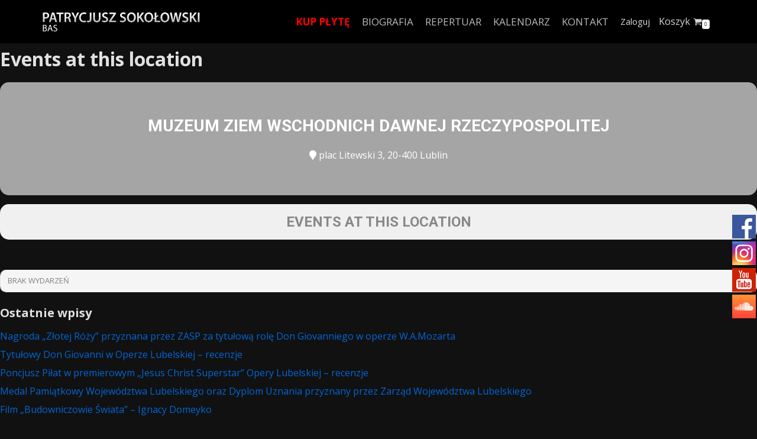

--- FILE ---
content_type: application/javascript
request_url: https://patrycjuszsokolowski.com/wp-content/plugins/neve-pro-addon/includes/modules/woocommerce_booster/assets/js/build/script.js?ver=2.2.1
body_size: 26184
content:
/*! For license information please see script.js.LICENSE.txt */
(()=>{var t={669:(t,e,n)=>{t.exports=n(609)},448:(t,e,n)=>{"use strict";var o=n(867),i=n(26),r=n(327),s=n(97),a=n(109),c=n(985),l=n(61);t.exports=function(t){return new Promise((function(e,u){var d=t.data,f=t.headers;o.isFormData(d)&&delete f["Content-Type"];var p=new XMLHttpRequest;if(t.auth){var h=t.auth.username||"",v=t.auth.password||"";f.Authorization="Basic "+btoa(h+":"+v)}var m=s(t.baseURL,t.url);if(p.open(t.method.toUpperCase(),r(m,t.params,t.paramsSerializer),!0),p.timeout=t.timeout,p.onreadystatechange=function(){if(p&&4===p.readyState&&(0!==p.status||p.responseURL&&0===p.responseURL.indexOf("file:"))){var n="getAllResponseHeaders"in p?a(p.getAllResponseHeaders()):null,o={data:t.responseType&&"text"!==t.responseType?p.response:p.responseText,status:p.status,statusText:p.statusText,headers:n,config:t,request:p};i(e,u,o),p=null}},p.onabort=function(){p&&(u(l("Request aborted",t,"ECONNABORTED",p)),p=null)},p.onerror=function(){u(l("Network Error",t,null,p)),p=null},p.ontimeout=function(){var e="timeout of "+t.timeout+"ms exceeded";t.timeoutErrorMessage&&(e=t.timeoutErrorMessage),u(l(e,t,"ECONNABORTED",p)),p=null},o.isStandardBrowserEnv()){var y=n(372),g=(t.withCredentials||c(m))&&t.xsrfCookieName?y.read(t.xsrfCookieName):void 0;g&&(f[t.xsrfHeaderName]=g)}if("setRequestHeader"in p&&o.forEach(f,(function(t,e){void 0===d&&"content-type"===e.toLowerCase()?delete f[e]:p.setRequestHeader(e,t)})),o.isUndefined(t.withCredentials)||(p.withCredentials=!!t.withCredentials),t.responseType)try{p.responseType=t.responseType}catch(e){if("json"!==t.responseType)throw e}"function"==typeof t.onDownloadProgress&&p.addEventListener("progress",t.onDownloadProgress),"function"==typeof t.onUploadProgress&&p.upload&&p.upload.addEventListener("progress",t.onUploadProgress),t.cancelToken&&t.cancelToken.promise.then((function(t){p&&(p.abort(),u(t),p=null)})),void 0===d&&(d=null),p.send(d)}))}},609:(t,e,n)=>{"use strict";var o=n(867),i=n(849),r=n(321),s=n(185);function a(t){var e=new r(t),n=i(r.prototype.request,e);return o.extend(n,r.prototype,e),o.extend(n,e),n}var c=a(n(655));c.Axios=r,c.create=function(t){return a(s(c.defaults,t))},c.Cancel=n(263),c.CancelToken=n(972),c.isCancel=n(502),c.all=function(t){return Promise.all(t)},c.spread=n(713),t.exports=c,t.exports.default=c},263:t=>{"use strict";function e(t){this.message=t}e.prototype.toString=function(){return"Cancel"+(this.message?": "+this.message:"")},e.prototype.__CANCEL__=!0,t.exports=e},972:(t,e,n)=>{"use strict";var o=n(263);function i(t){if("function"!=typeof t)throw new TypeError("executor must be a function.");var e;this.promise=new Promise((function(t){e=t}));var n=this;t((function(t){n.reason||(n.reason=new o(t),e(n.reason))}))}i.prototype.throwIfRequested=function(){if(this.reason)throw this.reason},i.source=function(){var t;return{token:new i((function(e){t=e})),cancel:t}},t.exports=i},502:t=>{"use strict";t.exports=function(t){return!(!t||!t.__CANCEL__)}},321:(t,e,n)=>{"use strict";var o=n(867),i=n(327),r=n(782),s=n(572),a=n(185);function c(t){this.defaults=t,this.interceptors={request:new r,response:new r}}c.prototype.request=function(t){"string"==typeof t?(t=arguments[1]||{}).url=arguments[0]:t=t||{},(t=a(this.defaults,t)).method?t.method=t.method.toLowerCase():this.defaults.method?t.method=this.defaults.method.toLowerCase():t.method="get";var e=[s,void 0],n=Promise.resolve(t);for(this.interceptors.request.forEach((function(t){e.unshift(t.fulfilled,t.rejected)})),this.interceptors.response.forEach((function(t){e.push(t.fulfilled,t.rejected)}));e.length;)n=n.then(e.shift(),e.shift());return n},c.prototype.getUri=function(t){return t=a(this.defaults,t),i(t.url,t.params,t.paramsSerializer).replace(/^\?/,"")},o.forEach(["delete","get","head","options"],(function(t){c.prototype[t]=function(e,n){return this.request(o.merge(n||{},{method:t,url:e}))}})),o.forEach(["post","put","patch"],(function(t){c.prototype[t]=function(e,n,i){return this.request(o.merge(i||{},{method:t,url:e,data:n}))}})),t.exports=c},782:(t,e,n)=>{"use strict";var o=n(867);function i(){this.handlers=[]}i.prototype.use=function(t,e){return this.handlers.push({fulfilled:t,rejected:e}),this.handlers.length-1},i.prototype.eject=function(t){this.handlers[t]&&(this.handlers[t]=null)},i.prototype.forEach=function(t){o.forEach(this.handlers,(function(e){null!==e&&t(e)}))},t.exports=i},97:(t,e,n)=>{"use strict";var o=n(793),i=n(303);t.exports=function(t,e){return t&&!o(e)?i(t,e):e}},61:(t,e,n)=>{"use strict";var o=n(481);t.exports=function(t,e,n,i,r){var s=new Error(t);return o(s,e,n,i,r)}},572:(t,e,n)=>{"use strict";var o=n(867),i=n(527),r=n(502),s=n(655);function a(t){t.cancelToken&&t.cancelToken.throwIfRequested()}t.exports=function(t){return a(t),t.headers=t.headers||{},t.data=i(t.data,t.headers,t.transformRequest),t.headers=o.merge(t.headers.common||{},t.headers[t.method]||{},t.headers),o.forEach(["delete","get","head","post","put","patch","common"],(function(e){delete t.headers[e]})),(t.adapter||s.adapter)(t).then((function(e){return a(t),e.data=i(e.data,e.headers,t.transformResponse),e}),(function(e){return r(e)||(a(t),e&&e.response&&(e.response.data=i(e.response.data,e.response.headers,t.transformResponse))),Promise.reject(e)}))}},481:t=>{"use strict";t.exports=function(t,e,n,o,i){return t.config=e,n&&(t.code=n),t.request=o,t.response=i,t.isAxiosError=!0,t.toJSON=function(){return{message:this.message,name:this.name,description:this.description,number:this.number,fileName:this.fileName,lineNumber:this.lineNumber,columnNumber:this.columnNumber,stack:this.stack,config:this.config,code:this.code}},t}},185:(t,e,n)=>{"use strict";var o=n(867);t.exports=function(t,e){e=e||{};var n={},i=["url","method","params","data"],r=["headers","auth","proxy"],s=["baseURL","url","transformRequest","transformResponse","paramsSerializer","timeout","withCredentials","adapter","responseType","xsrfCookieName","xsrfHeaderName","onUploadProgress","onDownloadProgress","maxContentLength","validateStatus","maxRedirects","httpAgent","httpsAgent","cancelToken","socketPath"];o.forEach(i,(function(t){void 0!==e[t]&&(n[t]=e[t])})),o.forEach(r,(function(i){o.isObject(e[i])?n[i]=o.deepMerge(t[i],e[i]):void 0!==e[i]?n[i]=e[i]:o.isObject(t[i])?n[i]=o.deepMerge(t[i]):void 0!==t[i]&&(n[i]=t[i])})),o.forEach(s,(function(o){void 0!==e[o]?n[o]=e[o]:void 0!==t[o]&&(n[o]=t[o])}));var a=i.concat(r).concat(s),c=Object.keys(e).filter((function(t){return-1===a.indexOf(t)}));return o.forEach(c,(function(o){void 0!==e[o]?n[o]=e[o]:void 0!==t[o]&&(n[o]=t[o])})),n}},26:(t,e,n)=>{"use strict";var o=n(61);t.exports=function(t,e,n){var i=n.config.validateStatus;!i||i(n.status)?t(n):e(o("Request failed with status code "+n.status,n.config,null,n.request,n))}},527:(t,e,n)=>{"use strict";var o=n(867);t.exports=function(t,e,n){return o.forEach(n,(function(n){t=n(t,e)})),t}},655:(t,e,n)=>{"use strict";var o=n(867),i=n(16),r={"Content-Type":"application/x-www-form-urlencoded"};function s(t,e){!o.isUndefined(t)&&o.isUndefined(t["Content-Type"])&&(t["Content-Type"]=e)}var a,c={adapter:(("undefined"!=typeof XMLHttpRequest||"undefined"!=typeof process&&"[object process]"===Object.prototype.toString.call(process))&&(a=n(448)),a),transformRequest:[function(t,e){return i(e,"Accept"),i(e,"Content-Type"),o.isFormData(t)||o.isArrayBuffer(t)||o.isBuffer(t)||o.isStream(t)||o.isFile(t)||o.isBlob(t)?t:o.isArrayBufferView(t)?t.buffer:o.isURLSearchParams(t)?(s(e,"application/x-www-form-urlencoded;charset=utf-8"),t.toString()):o.isObject(t)?(s(e,"application/json;charset=utf-8"),JSON.stringify(t)):t}],transformResponse:[function(t){if("string"==typeof t)try{t=JSON.parse(t)}catch(t){}return t}],timeout:0,xsrfCookieName:"XSRF-TOKEN",xsrfHeaderName:"X-XSRF-TOKEN",maxContentLength:-1,validateStatus:function(t){return t>=200&&t<300},headers:{common:{Accept:"application/json, text/plain, */*"}}};o.forEach(["delete","get","head"],(function(t){c.headers[t]={}})),o.forEach(["post","put","patch"],(function(t){c.headers[t]=o.merge(r)})),t.exports=c},849:t=>{"use strict";t.exports=function(t,e){return function(){for(var n=new Array(arguments.length),o=0;o<n.length;o++)n[o]=arguments[o];return t.apply(e,n)}}},327:(t,e,n)=>{"use strict";var o=n(867);function i(t){return encodeURIComponent(t).replace(/%40/gi,"@").replace(/%3A/gi,":").replace(/%24/g,"$").replace(/%2C/gi,",").replace(/%20/g,"+").replace(/%5B/gi,"[").replace(/%5D/gi,"]")}t.exports=function(t,e,n){if(!e)return t;var r;if(n)r=n(e);else if(o.isURLSearchParams(e))r=e.toString();else{var s=[];o.forEach(e,(function(t,e){null!=t&&(o.isArray(t)?e+="[]":t=[t],o.forEach(t,(function(t){o.isDate(t)?t=t.toISOString():o.isObject(t)&&(t=JSON.stringify(t)),s.push(i(e)+"="+i(t))})))})),r=s.join("&")}if(r){var a=t.indexOf("#");-1!==a&&(t=t.slice(0,a)),t+=(-1===t.indexOf("?")?"?":"&")+r}return t}},303:t=>{"use strict";t.exports=function(t,e){return e?t.replace(/\/+$/,"")+"/"+e.replace(/^\/+/,""):t}},372:(t,e,n)=>{"use strict";var o=n(867);t.exports=o.isStandardBrowserEnv()?{write:function(t,e,n,i,r,s){var a=[];a.push(t+"="+encodeURIComponent(e)),o.isNumber(n)&&a.push("expires="+new Date(n).toGMTString()),o.isString(i)&&a.push("path="+i),o.isString(r)&&a.push("domain="+r),!0===s&&a.push("secure"),document.cookie=a.join("; ")},read:function(t){var e=document.cookie.match(new RegExp("(^|;\\s*)("+t+")=([^;]*)"));return e?decodeURIComponent(e[3]):null},remove:function(t){this.write(t,"",Date.now()-864e5)}}:{write:function(){},read:function(){return null},remove:function(){}}},793:t=>{"use strict";t.exports=function(t){return/^([a-z][a-z\d\+\-\.]*:)?\/\//i.test(t)}},985:(t,e,n)=>{"use strict";var o=n(867);t.exports=o.isStandardBrowserEnv()?function(){var t,e=/(msie|trident)/i.test(navigator.userAgent),n=document.createElement("a");function i(t){var o=t;return e&&(n.setAttribute("href",o),o=n.href),n.setAttribute("href",o),{href:n.href,protocol:n.protocol?n.protocol.replace(/:$/,""):"",host:n.host,search:n.search?n.search.replace(/^\?/,""):"",hash:n.hash?n.hash.replace(/^#/,""):"",hostname:n.hostname,port:n.port,pathname:"/"===n.pathname.charAt(0)?n.pathname:"/"+n.pathname}}return t=i(window.location.href),function(e){var n=o.isString(e)?i(e):e;return n.protocol===t.protocol&&n.host===t.host}}():function(){return!0}},16:(t,e,n)=>{"use strict";var o=n(867);t.exports=function(t,e){o.forEach(t,(function(n,o){o!==e&&o.toUpperCase()===e.toUpperCase()&&(t[e]=n,delete t[o])}))}},109:(t,e,n)=>{"use strict";var o=n(867),i=["age","authorization","content-length","content-type","etag","expires","from","host","if-modified-since","if-unmodified-since","last-modified","location","max-forwards","proxy-authorization","referer","retry-after","user-agent"];t.exports=function(t){var e,n,r,s={};return t?(o.forEach(t.split("\n"),(function(t){if(r=t.indexOf(":"),e=o.trim(t.substr(0,r)).toLowerCase(),n=o.trim(t.substr(r+1)),e){if(s[e]&&i.indexOf(e)>=0)return;s[e]="set-cookie"===e?(s[e]?s[e]:[]).concat([n]):s[e]?s[e]+", "+n:n}})),s):s}},713:t=>{"use strict";t.exports=function(t){return function(e){return t.apply(null,e)}}},867:(t,e,n)=>{"use strict";var o=n(849),i=Object.prototype.toString;function r(t){return"[object Array]"===i.call(t)}function s(t){return void 0===t}function a(t){return null!==t&&"object"==typeof t}function c(t){return"[object Function]"===i.call(t)}function l(t,e){if(null!=t)if("object"!=typeof t&&(t=[t]),r(t))for(var n=0,o=t.length;n<o;n++)e.call(null,t[n],n,t);else for(var i in t)Object.prototype.hasOwnProperty.call(t,i)&&e.call(null,t[i],i,t)}t.exports={isArray:r,isArrayBuffer:function(t){return"[object ArrayBuffer]"===i.call(t)},isBuffer:function(t){return null!==t&&!s(t)&&null!==t.constructor&&!s(t.constructor)&&"function"==typeof t.constructor.isBuffer&&t.constructor.isBuffer(t)},isFormData:function(t){return"undefined"!=typeof FormData&&t instanceof FormData},isArrayBufferView:function(t){return"undefined"!=typeof ArrayBuffer&&ArrayBuffer.isView?ArrayBuffer.isView(t):t&&t.buffer&&t.buffer instanceof ArrayBuffer},isString:function(t){return"string"==typeof t},isNumber:function(t){return"number"==typeof t},isObject:a,isUndefined:s,isDate:function(t){return"[object Date]"===i.call(t)},isFile:function(t){return"[object File]"===i.call(t)},isBlob:function(t){return"[object Blob]"===i.call(t)},isFunction:c,isStream:function(t){return a(t)&&c(t.pipe)},isURLSearchParams:function(t){return"undefined"!=typeof URLSearchParams&&t instanceof URLSearchParams},isStandardBrowserEnv:function(){return("undefined"==typeof navigator||"ReactNative"!==navigator.product&&"NativeScript"!==navigator.product&&"NS"!==navigator.product)&&"undefined"!=typeof window&&"undefined"!=typeof document},forEach:l,merge:function t(){var e={};function n(n,o){"object"==typeof e[o]&&"object"==typeof n?e[o]=t(e[o],n):e[o]=n}for(var o=0,i=arguments.length;o<i;o++)l(arguments[o],n);return e},deepMerge:function t(){var e={};function n(n,o){"object"==typeof e[o]&&"object"==typeof n?e[o]=t(e[o],n):e[o]="object"==typeof n?t({},n):n}for(var o=0,i=arguments.length;o<i;o++)l(arguments[o],n);return e},extend:function(t,e,n){return l(e,(function(e,i){t[i]=n&&"function"==typeof e?o(e,n):e})),t},trim:function(t){return t.replace(/^\s*/,"").replace(/\s*$/,"")}}},440:function(t){t.exports=function(t){function e(o){if(n[o])return n[o].exports;var i=n[o]={exports:{},id:o,loaded:!1};return t[o].call(i.exports,i,i.exports,e),i.loaded=!0,i.exports}var n={};return e.m=t,e.c=n,e.p="",e(0)}([function(t,e,n){"use strict";var o=function(t){return t&&t.__esModule?t:{default:t}}(n(2));t.exports=o.default},function(t,e){t.exports=function(t){var e=typeof t;return null!=t&&("object"==e||"function"==e)}},function(t,e,n){"use strict";function o(t){return t&&t.__esModule?t:{default:t}}Object.defineProperty(e,"__esModule",{value:!0});var i=o(n(9)),r=o(n(3)),s=n(4);e.default=function(){if("undefined"!=typeof window){var t={history:[]},e={offset:{},threshold:0,test:s.inViewport},n=(0,i.default)((function(){t.history.forEach((function(e){t[e].check()}))}),100);["scroll","resize","load"].forEach((function(t){return addEventListener(t,n)})),window.MutationObserver&&addEventListener("DOMContentLoaded",(function(){new MutationObserver(n).observe(document.body,{attributes:!0,childList:!0,subtree:!0})}));var o=function(n){if("string"==typeof n){var o=[].slice.call(document.querySelectorAll(n));return t.history.indexOf(n)>-1?t[n].elements=o:(t[n]=(0,r.default)(o,e),t.history.push(n)),t[n]}};return o.offset=function(t){if(void 0===t)return e.offset;var n=function(t){return"number"==typeof t};return["top","right","bottom","left"].forEach(n(t)?function(n){return e.offset[n]=t}:function(o){return n(t[o])?e.offset[o]=t[o]:null}),e.offset},o.threshold=function(t){return"number"==typeof t&&t>=0&&t<=1?e.threshold=t:e.threshold},o.test=function(t){return"function"==typeof t?e.test=t:e.test},o.is=function(t){return e.test(t,e)},o.offset(0),o}}()},function(t,e){"use strict";Object.defineProperty(e,"__esModule",{value:!0});var n=function(){function t(t,e){for(var n=0;n<e.length;n++){var o=e[n];o.enumerable=o.enumerable||!1,o.configurable=!0,"value"in o&&(o.writable=!0),Object.defineProperty(t,o.key,o)}}return function(e,n,o){return n&&t(e.prototype,n),o&&t(e,o),e}}(),o=function(){function t(e,n){(function(t,e){if(!(t instanceof e))throw new TypeError("Cannot call a class as a function")})(this,t),this.options=n,this.elements=e,this.current=[],this.handlers={enter:[],exit:[]},this.singles={enter:[],exit:[]}}return n(t,[{key:"check",value:function(){var t=this;return this.elements.forEach((function(e){var n=t.options.test(e,t.options),o=t.current.indexOf(e),i=o>-1,r=!n&&i;n&&!i&&(t.current.push(e),t.emit("enter",e)),r&&(t.current.splice(o,1),t.emit("exit",e))})),this}},{key:"on",value:function(t,e){return this.handlers[t].push(e),this}},{key:"once",value:function(t,e){return this.singles[t].unshift(e),this}},{key:"emit",value:function(t,e){for(;this.singles[t].length;)this.singles[t].pop()(e);for(var n=this.handlers[t].length;--n>-1;)this.handlers[t][n](e);return this}}]),t}();e.default=function(t,e){return new o(t,e)}},function(t,e){"use strict";Object.defineProperty(e,"__esModule",{value:!0}),e.inViewport=function(t,e){var n=t.getBoundingClientRect(),o=n.top,i=n.right,r=n.bottom,s=n.left,a=n.width,c=n.height,l=r,u=window.innerWidth-s,d=window.innerHeight-o,f=i,p=e.threshold*a,h=e.threshold*c;return l>e.offset.top+h&&u>e.offset.right+p&&d>e.offset.bottom+h&&f>e.offset.left+p}},function(t,e){(function(e){var n="object"==typeof e&&e&&e.Object===Object&&e;t.exports=n}).call(e,function(){return this}())},function(t,e,n){var o=n(5),i="object"==typeof self&&self&&self.Object===Object&&self,r=o||i||Function("return this")();t.exports=r},function(t,e,n){var o=n(1),i=n(8),r=n(10),s="Expected a function",a=Math.max,c=Math.min;t.exports=function(t,e,n){function l(e){var n=v,o=m;return v=m=void 0,k=e,g=t.apply(o,n)}function u(t){return k=t,w=setTimeout(f,e),x?l(t):g}function d(t){var n=t-b;return void 0===b||n>=e||n<0||S&&t-k>=y}function f(){var t=i();return d(t)?p(t):void(w=setTimeout(f,function(t){var n=e-(t-b);return S?c(n,y-(t-k)):n}(t)))}function p(t){return w=void 0,E&&v?l(t):(v=m=void 0,g)}function h(){var t=i(),n=d(t);if(v=arguments,m=this,b=t,n){if(void 0===w)return u(b);if(S)return w=setTimeout(f,e),l(b)}return void 0===w&&(w=setTimeout(f,e)),g}var v,m,y,g,w,b,k=0,x=!1,S=!1,E=!0;if("function"!=typeof t)throw new TypeError(s);return e=r(e)||0,o(n)&&(x=!!n.leading,y=(S="maxWait"in n)?a(r(n.maxWait)||0,e):y,E="trailing"in n?!!n.trailing:E),h.cancel=function(){void 0!==w&&clearTimeout(w),k=0,v=b=m=w=void 0},h.flush=function(){return void 0===w?g:p(i())},h}},function(t,e,n){var o=n(6);t.exports=function(){return o.Date.now()}},function(t,e,n){var o=n(7),i=n(1),r="Expected a function";t.exports=function(t,e,n){var s=!0,a=!0;if("function"!=typeof t)throw new TypeError(r);return i(n)&&(s="leading"in n?!!n.leading:s,a="trailing"in n?!!n.trailing:a),o(t,e,{leading:s,maxWait:e,trailing:a})}},function(t,e){t.exports=function(t){return t}}])},346:function(t){function e(t,e){if(!(t instanceof e))throw new TypeError("Cannot call a class as a function")}function n(t,e){for(var n=0;n<e.length;n++){var o=e[n];o.enumerable=o.enumerable||!1,o.configurable=!0,"value"in o&&(o.writable=!0),Object.defineProperty(t,o.key,o)}}var o,i=function(){function t(){var n=arguments.length>0&&void 0!==arguments[0]?arguments[0]:"",o=arguments.length>1&&void 0!==arguments[1]?arguments[1]:{};e(this,t),this.selector=n,this.elements=[],this.version="1.3.0",this.vp=this.getViewportSize(),this.body=document.querySelector("body"),this.options={wrap:o.wrap||!1,wrapWith:o.wrapWith||"<span></span>",marginTop:o.marginTop||0,marginBottom:o.marginBottom||0,stickyFor:o.stickyFor||0,stickyClass:o.stickyClass||null,stickyContainer:o.stickyContainer||"body"},this.updateScrollTopPosition=this.updateScrollTopPosition.bind(this),this.updateScrollTopPosition(),window.addEventListener("load",this.updateScrollTopPosition),window.addEventListener("scroll",this.updateScrollTopPosition),this.run()}var o,i;return o=t,(i=[{key:"run",value:function(){var t=this,e=setInterval((function(){if("complete"===document.readyState){clearInterval(e);var n=document.querySelectorAll(t.selector);t.forEach(n,(function(e){return t.renderElement(e)}))}}),10)}},{key:"renderElement",value:function(t){var e=this;t.sticky={},t.sticky.active=!1,t.sticky.marginTop=parseInt(t.getAttribute("data-margin-top"))||this.options.marginTop,t.sticky.marginBottom=parseInt(t.getAttribute("data-margin-bottom"))||this.options.marginBottom,t.sticky.stickyFor=parseInt(t.getAttribute("data-sticky-for"))||this.options.stickyFor,t.sticky.stickyClass=t.getAttribute("data-sticky-class")||this.options.stickyClass,t.sticky.wrap=!!t.hasAttribute("data-sticky-wrap")||this.options.wrap,t.sticky.stickyContainer=this.options.stickyContainer,t.sticky.container=this.getStickyContainer(t),t.sticky.container.rect=this.getRectangle(t.sticky.container),t.sticky.rect=this.getRectangle(t),"img"===t.tagName.toLowerCase()&&(t.onload=function(){return t.sticky.rect=e.getRectangle(t)}),t.sticky.wrap&&this.wrapElement(t),this.activate(t)}},{key:"wrapElement",value:function(t){t.insertAdjacentHTML("beforebegin",t.getAttribute("data-sticky-wrapWith")||this.options.wrapWith),t.previousSibling.appendChild(t)}},{key:"activate",value:function(t){t.sticky.rect.top+t.sticky.rect.height<t.sticky.container.rect.top+t.sticky.container.rect.height&&t.sticky.stickyFor<this.vp.width&&!t.sticky.active&&(t.sticky.active=!0),this.elements.indexOf(t)<0&&this.elements.push(t),t.sticky.resizeEvent||(this.initResizeEvents(t),t.sticky.resizeEvent=!0),t.sticky.scrollEvent||(this.initScrollEvents(t),t.sticky.scrollEvent=!0),this.setPosition(t)}},{key:"initResizeEvents",value:function(t){var e=this;t.sticky.resizeListener=function(){return e.onResizeEvents(t)},window.addEventListener("resize",t.sticky.resizeListener)}},{key:"destroyResizeEvents",value:function(t){window.removeEventListener("resize",t.sticky.resizeListener)}},{key:"onResizeEvents",value:function(t){this.vp=this.getViewportSize(),t.sticky.rect=this.getRectangle(t),t.sticky.container.rect=this.getRectangle(t.sticky.container),t.sticky.rect.top+t.sticky.rect.height<t.sticky.container.rect.top+t.sticky.container.rect.height&&t.sticky.stickyFor<this.vp.width&&!t.sticky.active?t.sticky.active=!0:(t.sticky.rect.top+t.sticky.rect.height>=t.sticky.container.rect.top+t.sticky.container.rect.height||t.sticky.stickyFor>=this.vp.width&&t.sticky.active)&&(t.sticky.active=!1),this.setPosition(t)}},{key:"initScrollEvents",value:function(t){var e=this;t.sticky.scrollListener=function(){return e.onScrollEvents(t)},window.addEventListener("scroll",t.sticky.scrollListener)}},{key:"destroyScrollEvents",value:function(t){window.removeEventListener("scroll",t.sticky.scrollListener)}},{key:"onScrollEvents",value:function(t){t.sticky&&t.sticky.active&&this.setPosition(t)}},{key:"setPosition",value:function(t){this.css(t,{position:"",width:"",top:"",left:""}),this.vp.height<t.sticky.rect.height||!t.sticky.active||(t.sticky.rect.width||(t.sticky.rect=this.getRectangle(t)),t.sticky.wrap&&this.css(t.parentNode,{display:"block",width:t.sticky.rect.width+"px",height:t.sticky.rect.height+"px"}),0===t.sticky.rect.top&&t.sticky.container===this.body?(this.css(t,{position:"fixed",top:t.sticky.rect.top+"px",left:t.sticky.rect.left+"px",width:t.sticky.rect.width+"px"}),t.sticky.stickyClass&&t.classList.add(t.sticky.stickyClass)):this.scrollTop>t.sticky.rect.top-t.sticky.marginTop?(this.css(t,{position:"fixed",width:t.sticky.rect.width+"px",left:t.sticky.rect.left+"px"}),this.scrollTop+t.sticky.rect.height+t.sticky.marginTop>t.sticky.container.rect.top+t.sticky.container.offsetHeight-t.sticky.marginBottom?(t.sticky.stickyClass&&t.classList.remove(t.sticky.stickyClass),this.css(t,{top:t.sticky.container.rect.top+t.sticky.container.offsetHeight-(this.scrollTop+t.sticky.rect.height+t.sticky.marginBottom)+"px"})):(t.sticky.stickyClass&&t.classList.add(t.sticky.stickyClass),this.css(t,{top:t.sticky.marginTop+"px"}))):(t.sticky.stickyClass&&t.classList.remove(t.sticky.stickyClass),this.css(t,{position:"",width:"",top:"",left:""}),t.sticky.wrap&&this.css(t.parentNode,{display:"",width:"",height:""})))}},{key:"update",value:function(){var t=this;this.forEach(this.elements,(function(e){e.sticky.rect=t.getRectangle(e),e.sticky.container.rect=t.getRectangle(e.sticky.container),t.activate(e),t.setPosition(e)}))}},{key:"destroy",value:function(){var t=this;window.removeEventListener("load",this.updateScrollTopPosition),window.removeEventListener("scroll",this.updateScrollTopPosition),this.forEach(this.elements,(function(e){t.destroyResizeEvents(e),t.destroyScrollEvents(e),delete e.sticky}))}},{key:"getStickyContainer",value:function(t){for(var e=t.parentNode;!e.hasAttribute("data-sticky-container")&&!e.parentNode.querySelector(t.sticky.stickyContainer)&&e!==this.body;)e=e.parentNode;return e}},{key:"getRectangle",value:function(t){this.css(t,{position:"",width:"",top:"",left:""});var e=Math.max(t.offsetWidth,t.clientWidth,t.scrollWidth),n=Math.max(t.offsetHeight,t.clientHeight,t.scrollHeight),o=0,i=0;do{o+=t.offsetTop||0,i+=t.offsetLeft||0,t=t.offsetParent}while(t);return{top:o,left:i,width:e,height:n}}},{key:"getViewportSize",value:function(){return{width:Math.max(document.documentElement.clientWidth,window.innerWidth||0),height:Math.max(document.documentElement.clientHeight,window.innerHeight||0)}}},{key:"updateScrollTopPosition",value:function(){this.scrollTop=(window.pageYOffset||document.scrollTop)-(document.clientTop||0)||0}},{key:"forEach",value:function(t,e){for(var n=0,o=t.length;n<o;n++)e(t[n])}},{key:"css",value:function(t,e){for(var n in e)e.hasOwnProperty(n)&&(t.style[n]=e[n])}}])&&n(o.prototype,i),t}();o=i,t.exports=o},820:(t,e,n)=>{var o=n(346);t.exports=o}},e={};function n(o){var i=e[o];if(void 0!==i)return i.exports;var r=e[o]={exports:{}};return t[o].call(r.exports,r,r.exports,n),r.exports}n.n=t=>{var e=t&&t.__esModule?()=>t.default:()=>t;return n.d(e,{a:e}),e},n.d=(t,e)=>{for(var o in e)n.o(e,o)&&!n.o(t,o)&&Object.defineProperty(t,o,{enumerable:!0,get:e[o]})},n.o=(t,e)=>Object.prototype.hasOwnProperty.call(t,e),(()=>{"use strict";var t=window,e=t.requestAnimationFrame||t.webkitRequestAnimationFrame||t.mozRequestAnimationFrame||t.msRequestAnimationFrame||function(t){return setTimeout(t,16)},o=window,i=o.cancelAnimationFrame||o.mozCancelAnimationFrame||function(t){clearTimeout(t)};function r(){for(var t,e,n,o=arguments[0]||{},i=1,r=arguments.length;i<r;i++)if(null!==(t=arguments[i]))for(e in t)o!==(n=t[e])&&void 0!==n&&(o[e]=n);return o}function s(t){return["true","false"].indexOf(t)>=0?JSON.parse(t):t}function a(t,e,n,o){if(o)try{t.setItem(e,n)}catch(t){}return n}function c(){var t=document,e=t.body;return e||((e=t.createElement("body")).fake=!0),e}var l=document.documentElement;function u(t){var e="";return t.fake&&(e=l.style.overflow,t.style.background="",t.style.overflow=l.style.overflow="hidden",l.appendChild(t)),e}function d(t,e){t.fake&&(t.remove(),l.style.overflow=e,l.offsetHeight)}function f(t,e,n,o){"insertRule"in t?t.insertRule(e+"{"+n+"}",o):t.addRule(e,n,o)}function p(t){return("insertRule"in t?t.cssRules:t.rules).length}function h(t,e,n){for(var o=0,i=t.length;o<i;o++)e.call(n,t[o],o)}var v="classList"in document.createElement("_"),m=v?function(t,e){return t.classList.contains(e)}:function(t,e){return t.className.indexOf(e)>=0},y=v?function(t,e){m(t,e)||t.classList.add(e)}:function(t,e){m(t,e)||(t.className+=" "+e)},g=v?function(t,e){m(t,e)&&t.classList.remove(e)}:function(t,e){m(t,e)&&(t.className=t.className.replace(e,""))};function w(t,e){return t.hasAttribute(e)}function b(t,e){return t.getAttribute(e)}function k(t){return void 0!==t.item}function x(t,e){if(t=k(t)||t instanceof Array?t:[t],"[object Object]"===Object.prototype.toString.call(e))for(var n=t.length;n--;)for(var o in e)t[n].setAttribute(o,e[o])}function S(t,e){t=k(t)||t instanceof Array?t:[t];for(var n=(e=e instanceof Array?e:[e]).length,o=t.length;o--;)for(var i=n;i--;)t[o].removeAttribute(e[i])}function E(t){for(var e=[],n=0,o=t.length;n<o;n++)e.push(t[n]);return e}function L(t,e){"none"!==t.style.display&&(t.style.display="none")}function T(t,e){"none"===t.style.display&&(t.style.display="")}function C(t){return"none"!==window.getComputedStyle(t).display}function q(t){if("string"==typeof t){var e=[t],n=t.charAt(0).toUpperCase()+t.substr(1);["Webkit","Moz","ms","O"].forEach((function(o){"ms"===o&&"transform"!==t||e.push(o+n)})),t=e}for(var o=document.createElement("fakeelement"),i=(t.length,0);i<t.length;i++){var r=t[i];if(void 0!==o.style[r])return r}return!1}function _(t,e){var n=!1;return/^Webkit/.test(t)?n="webkit"+e+"End":/^O/.test(t)?n="o"+e+"End":t&&(n=e.toLowerCase()+"end"),n}var A=!1;try{var M=Object.defineProperty({},"passive",{get:function(){A=!0}});window.addEventListener("test",null,M)}catch(t){}var N=!!A&&{passive:!0};function B(t,e,n){for(var o in e){var i=["touchstart","touchmove"].indexOf(o)>=0&&!n&&N;t.addEventListener(o,e[o],i)}}function O(t,e){for(var n in e){var o=["touchstart","touchmove"].indexOf(n)>=0&&N;t.removeEventListener(n,e[n],o)}}function R(){return{topics:{},on:function(t,e){this.topics[t]=this.topics[t]||[],this.topics[t].push(e)},off:function(t,e){if(this.topics[t])for(var n=0;n<this.topics[t].length;n++)if(this.topics[t][n]===e){this.topics[t].splice(n,1);break}},emit:function(t,e){e.type=t,this.topics[t]&&this.topics[t].forEach((function(n){n(e,t)}))}}}Object.keys||(Object.keys=function(t){var e=[];for(var n in t)Object.prototype.hasOwnProperty.call(t,n)&&e.push(n);return e}),"remove"in Element.prototype||(Element.prototype.remove=function(){this.parentNode&&this.parentNode.removeChild(this)});var H=function(t){t=r({container:".slider",mode:"carousel",axis:"horizontal",items:1,gutter:0,edgePadding:0,fixedWidth:!1,autoWidth:!1,viewportMax:!1,slideBy:1,center:!1,controls:!0,controlsPosition:"top",controlsText:["prev","next"],controlsContainer:!1,prevButton:!1,nextButton:!1,nav:!0,navPosition:"top",navContainer:!1,navAsThumbnails:!1,arrowKeys:!1,speed:300,autoplay:!1,autoplayPosition:"top",autoplayTimeout:5e3,autoplayDirection:"forward",autoplayText:["start","stop"],autoplayHoverPause:!1,autoplayButton:!1,autoplayButtonOutput:!0,autoplayResetOnVisibility:!0,animateIn:"tns-fadeIn",animateOut:"tns-fadeOut",animateNormal:"tns-normal",animateDelay:!1,loop:!0,rewind:!1,autoHeight:!1,responsive:!1,lazyload:!1,lazyloadSelector:".tns-lazy-img",touch:!0,mouseDrag:!1,swipeAngle:15,nested:!1,preventActionWhenRunning:!1,preventScrollOnTouch:!1,freezable:!0,onInit:!1,useLocalStorage:!0,nonce:!1},t||{});var n=document,o=window,l={ENTER:13,SPACE:32,LEFT:37,RIGHT:39},v={},k=t.useLocalStorage;if(k){var A=navigator.userAgent,M=new Date;try{(v=o.localStorage)?(v.setItem(M,M),k=v.getItem(M)==M,v.removeItem(M)):k=!1,k||(v={})}catch(t){k=!1}k&&(v.tnsApp&&v.tnsApp!==A&&["tC","tPL","tMQ","tTf","t3D","tTDu","tTDe","tADu","tADe","tTE","tAE"].forEach((function(t){v.removeItem(t)})),localStorage.tnsApp=A)}var N=v.tC?s(v.tC):a(v,"tC",function(){var t=document,e=c(),n=u(e),o=t.createElement("div"),i=!1;e.appendChild(o);try{for(var r,s="(10px * 10)",a=["calc"+s,"-moz-calc"+s,"-webkit-calc"+s],l=0;l<3;l++)if(r=a[l],o.style.width=r,100===o.offsetWidth){i=r.replace(s,"");break}}catch(t){}return e.fake?d(e,n):o.remove(),i}(),k),j=v.tPL?s(v.tPL):a(v,"tPL",function(){var t,e=document,n=c(),o=u(n),i=e.createElement("div"),r=e.createElement("div"),s="";i.className="tns-t-subp2",r.className="tns-t-ct";for(var a=0;a<70;a++)s+="<div></div>";return r.innerHTML=s,i.appendChild(r),n.appendChild(i),t=Math.abs(i.getBoundingClientRect().left-r.children[67].getBoundingClientRect().left)<2,n.fake?d(n,o):i.remove(),t}(),k),P=v.tMQ?s(v.tMQ):a(v,"tMQ",function(){if(window.matchMedia||window.msMatchMedia)return!0;var t,e=document,n=c(),o=u(n),i=e.createElement("div"),r=e.createElement("style"),s="@media all and (min-width:1px){.tns-mq-test{position:absolute}}";return r.type="text/css",i.className="tns-mq-test",n.appendChild(r),n.appendChild(i),r.styleSheet?r.styleSheet.cssText=s:r.appendChild(e.createTextNode(s)),t=window.getComputedStyle?window.getComputedStyle(i).position:i.currentStyle.position,n.fake?d(n,o):i.remove(),"absolute"===t}(),k),I=v.tTf?s(v.tTf):a(v,"tTf",q("transform"),k),D=v.t3D?s(v.t3D):a(v,"t3D",function(t){if(!t)return!1;if(!window.getComputedStyle)return!1;var e,n=document,o=c(),i=u(o),r=n.createElement("p"),s=t.length>9?"-"+t.slice(0,-9).toLowerCase()+"-":"";return s+="transform",o.insertBefore(r,null),r.style[t]="translate3d(1px,1px,1px)",e=window.getComputedStyle(r).getPropertyValue(s),o.fake?d(o,i):r.remove(),void 0!==e&&e.length>0&&"none"!==e}(I),k),W=v.tTDu?s(v.tTDu):a(v,"tTDu",q("transitionDuration"),k),z=v.tTDe?s(v.tTDe):a(v,"tTDe",q("transitionDelay"),k),F=v.tADu?s(v.tADu):a(v,"tADu",q("animationDuration"),k),U=v.tADe?s(v.tADe):a(v,"tADe",q("animationDelay"),k),V=v.tTE?s(v.tTE):a(v,"tTE",_(W,"Transition"),k),J=v.tAE?s(v.tAE):a(v,"tAE",_(F,"Animation"),k),Q=o.console&&"function"==typeof o.console.warn,X=["container","controlsContainer","prevButton","nextButton","navContainer","autoplayButton"],K={};if(X.forEach((function(e){if("string"==typeof t[e]){var o=t[e],i=n.querySelector(o);if(K[e]=o,!i||!i.nodeName)return void(Q&&console.warn("Can't find",t[e]));t[e]=i}})),!(t.container.children.length<1)){var G=t.responsive,$=t.nested,Y="carousel"===t.mode;if(G){0 in G&&(t=r(t,G[0]),delete G[0]);var Z={};for(var tt in G){var et=G[tt];et="number"==typeof et?{items:et}:et,Z[tt]=et}G=Z,Z=null}if(Y||function t(e){for(var n in e)Y||("slideBy"===n&&(e[n]="page"),"edgePadding"===n&&(e[n]=!1),"autoHeight"===n&&(e[n]=!1)),"responsive"===n&&t(e[n])}(t),!Y){t.axis="horizontal",t.slideBy="page",t.edgePadding=!1;var nt=t.animateIn,ot=t.animateOut,it=t.animateDelay,rt=t.animateNormal}var st,at,ct="horizontal"===t.axis,lt=n.createElement("div"),ut=n.createElement("div"),dt=t.container,ft=dt.parentNode,pt=dt.outerHTML,ht=dt.children,vt=ht.length,mt=Nn(),yt=!1;G&&Zn(),Y&&(dt.className+=" tns-vpfix");var gt,wt,bt,kt,xt,St,Et,Lt,Tt=t.autoWidth,Ct=jn("fixedWidth"),qt=jn("edgePadding"),_t=jn("gutter"),At=Rn(),Mt=jn("center"),Nt=Tt?1:Math.floor(jn("items")),Bt=jn("slideBy"),Ot=t.viewportMax||t.fixedWidthViewportWidth,Rt=jn("arrowKeys"),Ht=jn("speed"),jt=t.rewind,Pt=!jt&&t.loop,It=jn("autoHeight"),Dt=jn("controls"),Wt=jn("controlsText"),zt=jn("nav"),Ft=jn("touch"),Ut=jn("mouseDrag"),Vt=jn("autoplay"),Jt=jn("autoplayTimeout"),Qt=jn("autoplayText"),Xt=jn("autoplayHoverPause"),Kt=jn("autoplayResetOnVisibility"),Gt=(null,Et=jn("nonce"),Lt=document.createElement("style"),Et&&Lt.setAttribute("nonce",Et),document.querySelector("head").appendChild(Lt),Lt.sheet?Lt.sheet:Lt.styleSheet),$t=t.lazyload,Yt=t.lazyloadSelector,Zt=[],te=Pt?(xt=function(){if(Tt||Ct&&!Ot)return vt-1;var e=Ct?"fixedWidth":"items",n=[];if((Ct||t[e]<vt)&&n.push(t[e]),G)for(var o in G){var i=G[o][e];i&&(Ct||i<vt)&&n.push(i)}return n.length||n.push(0),Math.ceil(Ct?Ot/Math.min.apply(null,n):Math.max.apply(null,n))}(),St=Y?Math.ceil((5*xt-vt)/2):4*xt-vt,St=Math.max(xt,St),Hn("edgePadding")?St+1:St):0,ee=Y?vt+2*te:vt+te,ne=!(!Ct&&!Tt||Pt),oe=Ct?To():null,ie=!Y||!Pt,re=ct?"left":"top",se="",ae="",ce=Ct?function(){return Mt&&!Pt?vt-1:Math.ceil(-oe/(Ct+_t))}:Tt?function(){for(var t=0;t<ee;t++)if(gt[t]>=-oe)return t}:function(){return Mt&&Y&&!Pt?vt-1:Pt||Y?Math.max(0,ee-Math.ceil(Nt)):ee-1},le=_n(jn("startIndex")),ue=le,de=(qn(),0),fe=Tt?null:ce(),pe=t.preventActionWhenRunning,he=t.swipeAngle,ve=!he||"?",me=!1,ye=t.onInit,ge=new R,we=" tns-slider tns-"+t.mode,be=dt.id||(kt=window.tnsId,window.tnsId=kt?kt+1:1,"tns"+window.tnsId),ke=jn("disable"),xe=!1,Se=t.freezable,Ee=!(!Se||Tt)&&Yn(),Le=!1,Te={click:Ro,keydown:function(t){t=Fo(t);var e=[l.LEFT,l.RIGHT].indexOf(t.keyCode);e>=0&&(0===e?Xe.disabled||Ro(t,-1):Ke.disabled||Ro(t,1))}},Ce={click:function(t){if(me){if(pe)return;Bo()}for(var e=Uo(t=Fo(t));e!==Ze&&!w(e,"data-nav");)e=e.parentNode;if(w(e,"data-nav")){var n=on=Number(b(e,"data-nav")),o=Ct||Tt?n*vt/en:n*Nt;Oo(Re?n:Math.min(Math.ceil(o),vt-1),t),rn===n&&(dn&&Do(),on=-1)}},keydown:function(t){t=Fo(t);var e=n.activeElement;if(w(e,"data-nav")){var o=[l.LEFT,l.RIGHT,l.ENTER,l.SPACE].indexOf(t.keyCode),i=Number(b(e,"data-nav"));o>=0&&(0===o?i>0&&zo(Ye[i-1]):1===o?i<en-1&&zo(Ye[i+1]):(on=i,Oo(i,t)))}}},qe={mouseover:function(){dn&&(jo(),fn=!0)},mouseout:function(){fn&&(Ho(),fn=!1)}},_e={visibilitychange:function(){n.hidden?dn&&(jo(),hn=!0):hn&&(Ho(),hn=!1)}},Ae={keydown:function(t){t=Fo(t);var e=[l.LEFT,l.RIGHT].indexOf(t.keyCode);e>=0&&Ro(t,0===e?-1:1)}},Me={touchstart:Xo,touchmove:Ko,touchend:$o,touchcancel:$o},Ne={mousedown:Xo,mousemove:Ko,mouseup:$o,mouseleave:$o},Be=Hn("controls"),Oe=Hn("nav"),Re=!!Tt||t.navAsThumbnails,He=Hn("autoplay"),je=Hn("touch"),Pe=Hn("mouseDrag"),Ie="tns-slide-active",De="tns-slide-cloned",We="tns-complete",ze={load:function(t){co(Uo(t))},error:function(t){var e;e=Uo(t),y(e,"failed"),lo(e)}},Fe="force"===t.preventScrollOnTouch;if(Be)var Ue,Ve,Je=t.controlsContainer,Qe=t.controlsContainer?t.controlsContainer.outerHTML:"",Xe=t.prevButton,Ke=t.nextButton,Ge=t.prevButton?t.prevButton.outerHTML:"",$e=t.nextButton?t.nextButton.outerHTML:"";if(Oe)var Ye,Ze=t.navContainer,tn=t.navContainer?t.navContainer.outerHTML:"",en=Tt?vt:Zo(),nn=0,on=-1,rn=Mn(),sn=rn,an="tns-nav-active",cn="Carousel Page ",ln=" (Current Slide)";if(He)var un,dn,fn,pn,hn,vn="forward"===t.autoplayDirection?1:-1,mn=t.autoplayButton,yn=t.autoplayButton?t.autoplayButton.outerHTML:"",gn=["<span class='tns-visually-hidden'>"," animation</span>"];if(je||Pe)var wn,bn,kn={},xn={},Sn=!1,En=ct?function(t,e){return t.x-e.x}:function(t,e){return t.y-e.y};Tt||Cn(ke||Ee),I&&(re=I,se="translate",D?(se+=ct?"3d(":"3d(0px, ",ae=ct?", 0px, 0px)":", 0px)"):(se+=ct?"X(":"Y(",ae=")")),Y&&(dt.className=dt.className.replace("tns-vpfix","")),function(){if(Hn("gutter"),lt.className="tns-outer",ut.className="tns-inner",lt.id=be+"-ow",ut.id=be+"-iw",""===dt.id&&(dt.id=be),we+=j||Tt?" tns-subpixel":" tns-no-subpixel",we+=N?" tns-calc":" tns-no-calc",Tt&&(we+=" tns-autowidth"),we+=" tns-"+t.axis,dt.className+=we,Y?((st=n.createElement("div")).id=be+"-mw",st.className="tns-ovh",lt.appendChild(st),st.appendChild(ut)):lt.appendChild(ut),It&&((st||ut).className+=" tns-ah"),ft.insertBefore(lt,dt),ut.appendChild(dt),h(ht,(function(t,e){y(t,"tns-item"),t.id||(t.id=be+"-item"+e),!Y&&rt&&y(t,rt),x(t,{"aria-hidden":"true",tabindex:"-1"})})),te){for(var e=n.createDocumentFragment(),o=n.createDocumentFragment(),i=te;i--;){var r=i%vt,s=ht[r].cloneNode(!0);if(y(s,De),S(s,"id"),o.insertBefore(s,o.firstChild),Y){var a=ht[vt-1-r].cloneNode(!0);y(a,De),S(a,"id"),e.appendChild(a)}}dt.insertBefore(e,dt.firstChild),dt.appendChild(o),ht=dt.children}}(),function(){if(!Y)for(var e=le,n=le+Math.min(vt,Nt);e<n;e++){var i=ht[e];i.style.left=100*(e-le)/Nt+"%",y(i,nt),g(i,rt)}if(ct&&(j||Tt?(f(Gt,"#"+be+" > .tns-item","font-size:"+o.getComputedStyle(ht[0]).fontSize+";",p(Gt)),f(Gt,"#"+be,"font-size:0;",p(Gt))):Y&&h(ht,(function(t,e){t.style.marginLeft=function(t){return N?N+"("+100*t+"% / "+ee+")":100*t/ee+"%"}(e)}))),P){if(W){var r=st&&t.autoHeight?Fn(t.speed):"";f(Gt,"#"+be+"-mw",r,p(Gt))}r=Pn(t.edgePadding,t.gutter,t.fixedWidth,t.speed,t.autoHeight),f(Gt,"#"+be+"-iw",r,p(Gt)),Y&&(r=ct&&!Tt?"width:"+In(t.fixedWidth,t.gutter,t.items)+";":"",W&&(r+=Fn(Ht)),f(Gt,"#"+be,r,p(Gt))),r=ct&&!Tt?Dn(t.fixedWidth,t.gutter,t.items):"",t.gutter&&(r+=Wn(t.gutter)),Y||(W&&(r+=Fn(Ht)),F&&(r+=Un(Ht))),r&&f(Gt,"#"+be+" > .tns-item",r,p(Gt))}else Y&&It&&(st.style[W]=Ht/1e3+"s"),ut.style.cssText=Pn(qt,_t,Ct,It),Y&&ct&&!Tt&&(dt.style.width=In(Ct,_t,Nt)),r=ct&&!Tt?Dn(Ct,_t,Nt):"",_t&&(r+=Wn(_t)),r&&f(Gt,"#"+be+" > .tns-item",r,p(Gt));if(G&&P)for(var s in G){s=parseInt(s);var a=G[s],c=(r="",""),l="",u="",d="",v=Tt?null:jn("items",s),m=jn("fixedWidth",s),w=jn("speed",s),b=jn("edgePadding",s),k=jn("autoHeight",s),x=jn("gutter",s);W&&st&&jn("autoHeight",s)&&"speed"in a&&(c="#"+be+"-mw{"+Fn(w)+"}"),("edgePadding"in a||"gutter"in a)&&(l="#"+be+"-iw{"+Pn(b,x,m,w,k)+"}"),Y&&ct&&!Tt&&("fixedWidth"in a||"items"in a||Ct&&"gutter"in a)&&(u="width:"+In(m,x,v)+";"),W&&"speed"in a&&(u+=Fn(w)),u&&(u="#"+be+"{"+u+"}"),("fixedWidth"in a||Ct&&"gutter"in a||!Y&&"items"in a)&&(d+=Dn(m,x,v)),"gutter"in a&&(d+=Wn(x)),!Y&&"speed"in a&&(W&&(d+=Fn(w)),F&&(d+=Un(w))),d&&(d="#"+be+" > .tns-item{"+d+"}"),(r=c+l+u+d)&&Gt.insertRule("@media (min-width: "+s/16+"em) {"+r+"}",Gt.cssRules.length)}}(),Vn();var Ln=Pt?Y?function(){var t=de,e=fe;t+=Bt,e-=Bt,qt?(t+=1,e-=1):Ct&&(At+_t)%(Ct+_t)&&(e-=1),te&&(le>e?le-=vt:le<t&&(le+=vt))}:function(){if(le>fe)for(;le>=de+vt;)le-=vt;else if(le<de)for(;le<=fe-vt;)le+=vt}:function(){le=Math.max(de,Math.min(fe,le))},Tn=Y?function(){var t,e,n,o,i,r,s,a,c,l,u;Eo(dt,""),W||!Ht?(_o(),Ht&&C(dt)||Bo()):(t=dt,e=re,n=se,o=ae,i=Co(),r=Ht,s=Bo,a=Math.min(r,10),c=i.indexOf("%")>=0?"%":"px",i=i.replace(c,""),l=Number(t.style[e].replace(n,"").replace(o,"").replace(c,"")),u=(i-l)/r*a,setTimeout((function i(){r-=a,l+=u,t.style[e]=n+l+c+o,r>0?setTimeout(i,a):s()}),a)),ct||Yo()}:function(){Zt=[];var t={};t[V]=t[J]=Bo,O(ht[ue],t),B(ht[le],t),Ao(ue,nt,ot,!0),Ao(le,rt,nt),V&&J&&Ht&&C(dt)||Bo()};return{version:"2.9.3",getInfo:ei,events:ge,goTo:Oo,play:function(){Vt&&!dn&&(Io(),pn=!1)},pause:function(){dn&&(Do(),pn=!0)},isOn:yt,updateSliderHeight:mo,refresh:Vn,destroy:function(){if(Gt.disabled=!0,Gt.ownerNode&&Gt.ownerNode.remove(),O(o,{resize:Gn}),Rt&&O(n,Ae),Je&&O(Je,Te),Ze&&O(Ze,Ce),O(dt,qe),O(dt,_e),mn&&O(mn,{click:Wo}),Vt&&clearInterval(un),Y&&V){var e={};e[V]=Bo,O(dt,e)}Ft&&O(dt,Me),Ut&&O(dt,Ne);var i=[pt,Qe,Ge,$e,tn,yn];for(var r in X.forEach((function(e,n){var o="container"===e?lt:t[e];if("object"==typeof o&&o){var r=!!o.previousElementSibling&&o.previousElementSibling,s=o.parentNode;o.outerHTML=i[n],t[e]=r?r.nextElementSibling:s.firstElementChild}})),X=nt=ot=it=rt=ct=lt=ut=dt=ft=pt=ht=vt=at=mt=Tt=Ct=qt=_t=At=Nt=Bt=Ot=Rt=Ht=jt=Pt=It=Gt=$t=gt=Zt=te=ee=ne=oe=ie=re=se=ae=ce=le=ue=de=fe=he=ve=me=ye=ge=we=be=ke=xe=Se=Ee=Le=Te=Ce=qe=_e=Ae=Me=Ne=Be=Oe=Re=He=je=Pe=Ie=We=ze=wt=Dt=Wt=Je=Qe=Xe=Ke=Ue=Ve=zt=Ze=tn=Ye=en=nn=on=rn=sn=an=cn=ln=Vt=Jt=vn=Qt=Xt=mn=yn=Kt=gn=un=dn=fn=pn=hn=kn=xn=wn=Sn=bn=En=Ft=Ut=null,this)"rebuild"!==r&&(this[r]=null);yt=!1},rebuild:function(){return H(r(t,K))}}}function Cn(t){t&&(Dt=zt=Ft=Ut=Rt=Vt=Xt=Kt=!1)}function qn(){for(var t=Y?le-te:le;t<0;)t+=vt;return t%vt+1}function _n(t){return t=t?Math.max(0,Math.min(Pt?vt-1:vt-Nt,t)):0,Y?t+te:t}function An(t){for(null==t&&(t=le),Y&&(t-=te);t<0;)t+=vt;return Math.floor(t%vt)}function Mn(){var t,e=An();return t=Re?e:Ct||Tt?Math.ceil((e+1)*en/vt-1):Math.floor(e/Nt),!Pt&&Y&&le===fe&&(t=en-1),t}function Nn(){return o.innerWidth||n.documentElement.clientWidth||n.body.clientWidth}function Bn(t){return"top"===t?"afterbegin":"beforeend"}function On(t){if(null!=t){var e,o,i=n.createElement("div");return t.appendChild(i),o=(e=i.getBoundingClientRect()).right-e.left,i.remove(),o||On(t.parentNode)}}function Rn(){var t=qt?2*qt-_t:0;return On(ft)-t}function Hn(e){if(t[e])return!0;if(G)for(var n in G)if(G[n][e])return!0;return!1}function jn(e,n){if(null==n&&(n=mt),"items"===e&&Ct)return Math.floor((At+_t)/(Ct+_t))||1;var o=t[e];if(G)for(var i in G)n>=parseInt(i)&&e in G[i]&&(o=G[i][e]);return"slideBy"===e&&"page"===o&&(o=jn("items")),Y||"slideBy"!==e&&"items"!==e||(o=Math.floor(o)),o}function Pn(t,e,n,o,i){var r="";if(void 0!==t){var s=t;e&&(s-=e),r=ct?"margin: 0 "+s+"px 0 "+t+"px;":"margin: "+t+"px 0 "+s+"px 0;"}else if(e&&!n){var a="-"+e+"px";r="margin: 0 "+(ct?a+" 0 0":"0 "+a+" 0")+";"}return!Y&&i&&W&&o&&(r+=Fn(o)),r}function In(t,e,n){return t?(t+e)*ee+"px":N?N+"("+100*ee+"% / "+n+")":100*ee/n+"%"}function Dn(t,e,n){var o;if(t)o=t+e+"px";else{Y||(n=Math.floor(n));var i=Y?ee:n;o=N?N+"(100% / "+i+")":100/i+"%"}return o="width:"+o,"inner"!==$?o+";":o+" !important;"}function Wn(t){var e="";return!1!==t&&(e=(ct?"padding-":"margin-")+(ct?"right":"bottom")+": "+t+"px;"),e}function zn(t,e){var n=t.substring(0,t.length-e).toLowerCase();return n&&(n="-"+n+"-"),n}function Fn(t){return zn(W,18)+"transition-duration:"+t/1e3+"s;"}function Un(t){return zn(F,17)+"animation-duration:"+t/1e3+"s;"}function Vn(){if(Hn("autoHeight")||Tt||!ct){var t=dt.querySelectorAll("img");h(t,(function(t){var e=t.src;$t||(e&&e.indexOf("data:image")<0?(t.src="",B(t,ze),y(t,"loading"),t.src=e):co(t))})),e((function(){po(E(t),(function(){wt=!0}))})),Hn("autoHeight")&&(t=uo(le,Math.min(le+Nt-1,ee-1))),$t?Jn():e((function(){po(E(t),Jn)}))}else Y&&qo(),Xn(),Kn()}function Jn(){if(Tt&&vt>1){var t=Pt?le:vt-1;!function e(){var n=ht[t].getBoundingClientRect().left,o=ht[t-1].getBoundingClientRect().right;Math.abs(n-o)<=1?Qn():setTimeout((function(){e()}),16)}()}else Qn()}function Qn(){ct&&!Tt||(yo(),Tt?(oe=To(),Se&&(Ee=Yn()),fe=ce(),Cn(ke||Ee)):Yo()),Y&&qo(),Xn(),Kn()}function Xn(){if(go(),lt.insertAdjacentHTML("afterbegin",'<div class="tns-liveregion tns-visually-hidden" aria-live="polite" aria-atomic="true">slide <span class="current">'+ro()+"</span>  of "+vt+"</div>"),bt=lt.querySelector(".tns-liveregion .current"),He){var e=Vt?"stop":"start";mn?x(mn,{"data-action":e}):t.autoplayButtonOutput&&(lt.insertAdjacentHTML(Bn(t.autoplayPosition),'<button type="button" data-action="'+e+'">'+gn[0]+e+gn[1]+Qt[0]+"</button>"),mn=lt.querySelector("[data-action]")),mn&&B(mn,{click:Wo}),Vt&&(Io(),Xt&&B(dt,qe),Kt&&B(dt,_e))}if(Oe){if(Ze)x(Ze,{"aria-label":"Carousel Pagination"}),h(Ye=Ze.children,(function(t,e){x(t,{"data-nav":e,tabindex:"-1","aria-label":cn+(e+1),"aria-controls":be})}));else{for(var n="",o=Re?"":'style="display:none"',i=0;i<vt;i++)n+='<button type="button" data-nav="'+i+'" tabindex="-1" aria-controls="'+be+'" '+o+' aria-label="'+cn+(i+1)+'"></button>';n='<div class="tns-nav" aria-label="Carousel Pagination">'+n+"</div>",lt.insertAdjacentHTML(Bn(t.navPosition),n),Ze=lt.querySelector(".tns-nav"),Ye=Ze.children}if(ti(),W){var r=W.substring(0,W.length-18).toLowerCase(),s="transition: all "+Ht/1e3+"s";r&&(s="-"+r+"-"+s),f(Gt,"[aria-controls^="+be+"-item]",s,p(Gt))}x(Ye[rn],{"aria-label":cn+(rn+1)+ln}),S(Ye[rn],"tabindex"),y(Ye[rn],an),B(Ze,Ce)}Be&&(Je||Xe&&Ke||(lt.insertAdjacentHTML(Bn(t.controlsPosition),'<div class="tns-controls" aria-label="Carousel Navigation" tabindex="0"><button type="button" data-controls="prev" tabindex="-1" aria-controls="'+be+'">'+Wt[0]+'</button><button type="button" data-controls="next" tabindex="-1" aria-controls="'+be+'">'+Wt[1]+"</button></div>"),Je=lt.querySelector(".tns-controls")),Xe&&Ke||(Xe=Je.children[0],Ke=Je.children[1]),t.controlsContainer&&x(Je,{"aria-label":"Carousel Navigation",tabindex:"0"}),(t.controlsContainer||t.prevButton&&t.nextButton)&&x([Xe,Ke],{"aria-controls":be,tabindex:"-1"}),(t.controlsContainer||t.prevButton&&t.nextButton)&&(x(Xe,{"data-controls":"prev"}),x(Ke,{"data-controls":"next"})),Ue=bo(Xe),Ve=bo(Ke),So(),Je?B(Je,Te):(B(Xe,Te),B(Ke,Te))),to()}function Kn(){if(Y&&V){var e={};e[V]=Bo,B(dt,e)}Ft&&B(dt,Me,t.preventScrollOnTouch),Ut&&B(dt,Ne),Rt&&B(n,Ae),"inner"===$?ge.on("outerResized",(function(){$n(),ge.emit("innerLoaded",ei())})):(G||Ct||Tt||It||!ct)&&B(o,{resize:Gn}),It&&("outer"===$?ge.on("innerLoaded",fo):ke||fo()),ao(),ke?oo():Ee&&no(),ge.on("indexChanged",ho),"inner"===$&&ge.emit("innerLoaded",ei()),"function"==typeof ye&&ye(ei()),yt=!0}function Gn(t){e((function(){$n(Fo(t))}))}function $n(e){if(yt){"outer"===$&&ge.emit("outerResized",ei(e)),mt=Nn();var o,i=at,r=!1;G&&(Zn(),(o=i!==at)&&ge.emit("newBreakpointStart",ei(e)));var s,a,c=Nt,l=ke,u=Ee,d=Rt,v=Dt,m=zt,w=Ft,b=Ut,k=Vt,x=Xt,S=Kt,E=le;if(o){var C=Ct,q=It,_=Wt,A=Mt,M=Qt;if(!P)var N=_t,R=qt}if(Rt=jn("arrowKeys"),Dt=jn("controls"),zt=jn("nav"),Ft=jn("touch"),Mt=jn("center"),Ut=jn("mouseDrag"),Vt=jn("autoplay"),Xt=jn("autoplayHoverPause"),Kt=jn("autoplayResetOnVisibility"),o&&(ke=jn("disable"),Ct=jn("fixedWidth"),Ht=jn("speed"),It=jn("autoHeight"),Wt=jn("controlsText"),Qt=jn("autoplayText"),Jt=jn("autoplayTimeout"),P||(qt=jn("edgePadding"),_t=jn("gutter"))),Cn(ke),At=Rn(),ct&&!Tt||ke||(yo(),ct||(Yo(),r=!0)),(Ct||Tt)&&(oe=To(),fe=ce()),(o||Ct)&&(Nt=jn("items"),Bt=jn("slideBy"),(a=Nt!==c)&&(Ct||Tt||(fe=ce()),Ln())),o&&ke!==l&&(ke?oo():function(){if(xe){if(Gt.disabled=!1,dt.className+=we,qo(),Pt)for(var t=te;t--;)Y&&T(ht[t]),T(ht[ee-t-1]);if(!Y)for(var e=le,n=le+vt;e<n;e++){var o=ht[e],i=e<le+Nt?nt:rt;o.style.left=100*(e-le)/Nt+"%",y(o,i)}eo(),xe=!1}}()),Se&&(o||Ct||Tt)&&(Ee=Yn())!==u&&(Ee?(_o(Co(_n(0))),no()):(function(){if(Le){if(qt&&P&&(ut.style.margin=""),te)for(var t="tns-transparent",e=te;e--;)Y&&g(ht[e],t),g(ht[ee-e-1],t);eo(),Le=!1}}(),r=!0)),Cn(ke||Ee),Vt||(Xt=Kt=!1),Rt!==d&&(Rt?B(n,Ae):O(n,Ae)),Dt!==v&&(Dt?Je?T(Je):(Xe&&T(Xe),Ke&&T(Ke)):Je?L(Je):(Xe&&L(Xe),Ke&&L(Ke))),zt!==m&&(zt?(T(Ze),ti()):L(Ze)),Ft!==w&&(Ft?B(dt,Me,t.preventScrollOnTouch):O(dt,Me)),Ut!==b&&(Ut?B(dt,Ne):O(dt,Ne)),Vt!==k&&(Vt?(mn&&T(mn),dn||pn||Io()):(mn&&L(mn),dn&&Do())),Xt!==x&&(Xt?B(dt,qe):O(dt,qe)),Kt!==S&&(Kt?B(n,_e):O(n,_e)),o){if(Ct===C&&Mt===A||(r=!0),It!==q&&(It||(ut.style.height="")),Dt&&Wt!==_&&(Xe.innerHTML=Wt[0],Ke.innerHTML=Wt[1]),mn&&Qt!==M){var H=Vt?1:0,j=mn.innerHTML,I=j.length-M[H].length;j.substring(I)===M[H]&&(mn.innerHTML=j.substring(0,I)+Qt[H])}}else Mt&&(Ct||Tt)&&(r=!0);if((a||Ct&&!Tt)&&(en=Zo(),ti()),(s=le!==E)?(ge.emit("indexChanged",ei()),r=!0):a?s||ho():(Ct||Tt)&&(ao(),go(),io()),a&&!Y&&function(){for(var t=le+Math.min(vt,Nt),e=ee;e--;){var n=ht[e];e>=le&&e<t?(y(n,"tns-moving"),n.style.left=100*(e-le)/Nt+"%",y(n,nt),g(n,rt)):n.style.left&&(n.style.left="",y(n,rt),g(n,nt)),g(n,ot)}setTimeout((function(){h(ht,(function(t){g(t,"tns-moving")}))}),300)}(),!ke&&!Ee){if(o&&!P&&(qt===R&&_t===N||(ut.style.cssText=Pn(qt,_t,Ct,Ht,It)),ct)){Y&&(dt.style.width=In(Ct,_t,Nt));var D=Dn(Ct,_t,Nt)+Wn(_t);!function(t,e){"deleteRule"in t?t.deleteRule(e):t.removeRule(e)}(Gt,p(Gt)-1),f(Gt,"#"+be+" > .tns-item",D,p(Gt))}It&&fo(),r&&(qo(),ue=le)}o&&ge.emit("newBreakpointEnd",ei(e))}}function Yn(){if(!Ct&&!Tt)return vt<=(Mt?Nt-(Nt-1)/2:Nt);var t=Ct?(Ct+_t)*vt:gt[vt],e=qt?At+2*qt:At+_t;return Mt&&(e-=Ct?(At-Ct)/2:(At-(gt[le+1]-gt[le]-_t))/2),t<=e}function Zn(){for(var t in at=0,G)t=parseInt(t),mt>=t&&(at=t)}function to(){!Vt&&mn&&L(mn),!zt&&Ze&&L(Ze),Dt||(Je?L(Je):(Xe&&L(Xe),Ke&&L(Ke)))}function eo(){Vt&&mn&&T(mn),zt&&Ze&&T(Ze),Dt&&(Je?T(Je):(Xe&&T(Xe),Ke&&T(Ke)))}function no(){if(!Le){if(qt&&(ut.style.margin="0px"),te)for(var t="tns-transparent",e=te;e--;)Y&&y(ht[e],t),y(ht[ee-e-1],t);to(),Le=!0}}function oo(){if(!xe){if(Gt.disabled=!0,dt.className=dt.className.replace(we.substring(1),""),S(dt,["style"]),Pt)for(var t=te;t--;)Y&&L(ht[t]),L(ht[ee-t-1]);if(ct&&Y||S(ut,["style"]),!Y)for(var e=le,n=le+vt;e<n;e++){var o=ht[e];S(o,["style"]),g(o,nt),g(o,rt)}to(),xe=!0}}function io(){var t=ro();bt.innerHTML!==t&&(bt.innerHTML=t)}function ro(){var t=so(),e=t[0]+1,n=t[1]+1;return e===n?e+"":e+" to "+n}function so(t){null==t&&(t=Co());var e,n,o,i=le;if(Mt||qt?(Tt||Ct)&&(n=-(parseFloat(t)+qt),o=n+At+2*qt):Tt&&(n=gt[le],o=n+At),Tt)gt.forEach((function(t,r){r<ee&&((Mt||qt)&&t<=n+.5&&(i=r),o-t>=.5&&(e=r))}));else{if(Ct){var r=Ct+_t;Mt||qt?(i=Math.floor(n/r),e=Math.ceil(o/r-1)):e=i+Math.ceil(At/r)-1}else if(Mt||qt){var s=Nt-1;if(Mt?(i-=s/2,e=le+s/2):e=le+s,qt){var a=qt*Nt/At;i-=a,e+=a}i=Math.floor(i),e=Math.ceil(e)}else e=i+Nt-1;i=Math.max(i,0),e=Math.min(e,ee-1)}return[i,e]}function ao(){if($t&&!ke){var t=so();t.push(Yt),uo.apply(null,t).forEach((function(t){if(!m(t,We)){var e={};e[V]=function(t){t.stopPropagation()},B(t,e),B(t,ze),t.src=b(t,"data-src");var n=b(t,"data-srcset");n&&(t.srcset=n),y(t,"loading")}}))}}function co(t){y(t,"loaded"),lo(t)}function lo(t){y(t,We),g(t,"loading"),O(t,ze)}function uo(t,e,n){var o=[];for(n||(n="img");t<=e;)h(ht[t].querySelectorAll(n),(function(t){o.push(t)})),t++;return o}function fo(){var t=uo.apply(null,so());e((function(){po(t,mo)}))}function po(t,n){return wt?n():(t.forEach((function(e,n){!$t&&e.complete&&lo(e),m(e,We)&&t.splice(n,1)})),t.length?void e((function(){po(t,n)})):n())}function ho(){ao(),go(),io(),So(),function(){if(zt&&(rn=on>=0?on:Mn(),on=-1,rn!==sn)){var t=Ye[sn],e=Ye[rn];x(t,{tabindex:"-1","aria-label":cn+(sn+1)}),g(t,an),x(e,{"aria-label":cn+(rn+1)+ln}),S(e,"tabindex"),y(e,an),sn=rn}}()}function vo(t,e){for(var n=[],o=t,i=Math.min(t+e,ee);o<i;o++)n.push(ht[o].offsetHeight);return Math.max.apply(null,n)}function mo(){var t=It?vo(le,Nt):vo(te,vt),e=st||ut;e.style.height!==t&&(e.style.height=t+"px")}function yo(){gt=[0];var t=ct?"left":"top",e=ct?"right":"bottom",n=ht[0].getBoundingClientRect()[t];h(ht,(function(o,i){i&&gt.push(o.getBoundingClientRect()[t]-n),i===ee-1&&gt.push(o.getBoundingClientRect()[e]-n)}))}function go(){var t=so(),e=t[0],n=t[1];h(ht,(function(t,o){o>=e&&o<=n?w(t,"aria-hidden")&&(S(t,["aria-hidden","tabindex"]),y(t,Ie)):w(t,"aria-hidden")||(x(t,{"aria-hidden":"true",tabindex:"-1"}),g(t,Ie))}))}function wo(t){return t.nodeName.toLowerCase()}function bo(t){return"button"===wo(t)}function ko(t){return"true"===t.getAttribute("aria-disabled")}function xo(t,e,n){t?e.disabled=n:e.setAttribute("aria-disabled",n.toString())}function So(){if(Dt&&!jt&&!Pt){var t=Ue?Xe.disabled:ko(Xe),e=Ve?Ke.disabled:ko(Ke),n=le<=de,o=!jt&&le>=fe;n&&!t&&xo(Ue,Xe,!0),!n&&t&&xo(Ue,Xe,!1),o&&!e&&xo(Ve,Ke,!0),!o&&e&&xo(Ve,Ke,!1)}}function Eo(t,e){W&&(t.style[W]=e)}function Lo(t){return null==t&&(t=le),Tt?(At-(qt?_t:0)-(gt[t+1]-gt[t]-_t))/2:Ct?(At-Ct)/2:(Nt-1)/2}function To(){var t=At+(qt?_t:0)-(Ct?(Ct+_t)*ee:gt[ee]);return Mt&&!Pt&&(t=Ct?-(Ct+_t)*(ee-1)-Lo():Lo(ee-1)-gt[ee-1]),t>0&&(t=0),t}function Co(t){var e;if(null==t&&(t=le),ct&&!Tt)if(Ct)e=-(Ct+_t)*t,Mt&&(e+=Lo());else{var n=I?ee:Nt;Mt&&(t-=Lo()),e=100*-t/n}else e=-gt[t],Mt&&Tt&&(e+=Lo());return ne&&(e=Math.max(e,oe)),e+(!ct||Tt||Ct?"px":"%")}function qo(t){Eo(dt,"0s"),_o(t)}function _o(t){null==t&&(t=Co()),dt.style[re]=se+t+ae}function Ao(t,e,n,o){var i=t+Nt;Pt||(i=Math.min(i,ee));for(var r=t;r<i;r++){var s=ht[r];o||(s.style.left=100*(r-le)/Nt+"%"),it&&z&&(s.style[z]=s.style[U]=it*(r-t)/1e3+"s"),g(s,e),y(s,n),o&&Zt.push(s)}}function Mo(t,e){ie&&Ln(),(le!==ue||e)&&(ge.emit("indexChanged",ei()),ge.emit("transitionStart",ei()),It&&fo(),dn&&t&&["click","keydown"].indexOf(t.type)>=0&&Do(),me=!0,Tn())}function No(t){return t.toLowerCase().replace(/-/g,"")}function Bo(t){if(Y||me){if(ge.emit("transitionEnd",ei(t)),!Y&&Zt.length>0)for(var e=0;e<Zt.length;e++){var n=Zt[e];n.style.left="",U&&z&&(n.style[U]="",n.style[z]=""),g(n,ot),y(n,rt)}if(!t||!Y&&t.target.parentNode===dt||t.target===dt&&No(t.propertyName)===No(re)){if(!ie){var o=le;Ln(),le!==o&&(ge.emit("indexChanged",ei()),qo())}"inner"===$&&ge.emit("innerLoaded",ei()),me=!1,ue=le}}}function Oo(t,e){if(!Ee)if("prev"===t)Ro(e,-1);else if("next"===t)Ro(e,1);else{if(me){if(pe)return;Bo()}var n=An(),o=0;if("first"===t?o=-n:"last"===t?o=Y?vt-Nt-n:vt-1-n:("number"!=typeof t&&(t=parseInt(t)),isNaN(t)||(e||(t=Math.max(0,Math.min(vt-1,t))),o=t-n)),!Y&&o&&Math.abs(o)<Nt){var i=o>0?1:-1;o+=le+o-vt>=de?vt*i:2*vt*i*-1}le+=o,Y&&Pt&&(le<de&&(le+=vt),le>fe&&(le-=vt)),An(le)!==An(ue)&&Mo(e)}}function Ro(t,e){if(me){if(pe)return;Bo()}var n;if(!e){for(var o=Uo(t=Fo(t));o!==Je&&[Xe,Ke].indexOf(o)<0;)o=o.parentNode;var i=[Xe,Ke].indexOf(o);i>=0&&(n=!0,e=0===i?-1:1)}if(jt){if(le===de&&-1===e)return void Oo("last",t);if(le===fe&&1===e)return void Oo("first",t)}e&&(le+=Bt*e,Tt&&(le=Math.floor(le)),Mo(n||t&&"keydown"===t.type?t:null))}function Ho(){un=setInterval((function(){Ro(null,vn)}),Jt),dn=!0}function jo(){clearInterval(un),dn=!1}function Po(t,e){x(mn,{"data-action":t}),mn.innerHTML=gn[0]+t+gn[1]+e}function Io(){Ho(),mn&&Po("stop",Qt[1])}function Do(){jo(),mn&&Po("start",Qt[0])}function Wo(){dn?(Do(),pn=!0):(Io(),pn=!1)}function zo(t){t.focus()}function Fo(t){return Vo(t=t||o.event)?t.changedTouches[0]:t}function Uo(t){return t.target||o.event.srcElement}function Vo(t){return t.type.indexOf("touch")>=0}function Jo(t){t.preventDefault?t.preventDefault():t.returnValue=!1}function Qo(){return r=xn.y-kn.y,s=xn.x-kn.x,e=Math.atan2(r,s)*(180/Math.PI),n=he,o=!1,(i=Math.abs(90-Math.abs(e)))>=90-n?o="horizontal":i<=n&&(o="vertical"),o===t.axis;var e,n,o,i,r,s}function Xo(t){if(me){if(pe)return;Bo()}Vt&&dn&&jo(),Sn=!0,bn&&(i(bn),bn=null);var e=Fo(t);ge.emit(Vo(t)?"touchStart":"dragStart",ei(t)),!Vo(t)&&["img","a"].indexOf(wo(Uo(t)))>=0&&Jo(t),xn.x=kn.x=e.clientX,xn.y=kn.y=e.clientY,Y&&(wn=parseFloat(dt.style[re].replace(se,"")),Eo(dt,"0s"))}function Ko(t){if(Sn){var n=Fo(t);xn.x=n.clientX,xn.y=n.clientY,Y?bn||(bn=e((function(){Go(t)}))):("?"===ve&&(ve=Qo()),ve&&(Fe=!0)),("boolean"!=typeof t.cancelable||t.cancelable)&&Fe&&t.preventDefault()}}function Go(t){if(ve){if(i(bn),Sn&&(bn=e((function(){Go(t)}))),"?"===ve&&(ve=Qo()),ve){!Fe&&Vo(t)&&(Fe=!0);try{t.type&&ge.emit(Vo(t)?"touchMove":"dragMove",ei(t))}catch(t){}var n=wn,o=En(xn,kn);!ct||Ct||Tt?(n+=o,n+="px"):(n+=I?o*Nt*100/((At+_t)*ee):100*o/(At+_t),n+="%"),dt.style[re]=se+n+ae}}else Sn=!1}function $o(n){if(Sn){bn&&(i(bn),bn=null),Y&&Eo(dt,""),Sn=!1;var o=Fo(n);xn.x=o.clientX,xn.y=o.clientY;var r=En(xn,kn);if(Math.abs(r)){if(!Vo(n)){var s=Uo(n);B(s,{click:function t(e){Jo(e),O(s,{click:t})}})}Y?bn=e((function(){if(ct&&!Tt){var t=-r*Nt/(At+_t);t=r>0?Math.floor(t):Math.ceil(t),le+=t}else{var e=-(wn+r);if(e<=0)le=de;else if(e>=gt[ee-1])le=fe;else for(var o=0;o<ee&&e>=gt[o];)le=o,e>gt[o]&&r<0&&(le+=1),o++}Mo(n,r),ge.emit(Vo(n)?"touchEnd":"dragEnd",ei(n))})):ve&&Ro(n,r>0?-1:1)}}"auto"===t.preventScrollOnTouch&&(Fe=!1),he&&(ve="?"),Vt&&!dn&&Ho()}function Yo(){(st||ut).style.height=gt[le+Nt]-gt[le]+"px"}function Zo(){var t=Ct?(Ct+_t)*vt/At:vt/Nt;return Math.min(Math.ceil(t),vt)}function ti(){if(zt&&!Re&&en!==nn){var t=nn,e=en,n=T;for(nn>en&&(t=en,e=nn,n=L);t<e;)n(Ye[t]),t++;nn=en}}function ei(t){return{container:dt,slideItems:ht,navContainer:Ze,navItems:Ye,controlsContainer:Je,hasControls:Be,prevButton:Xe,nextButton:Ke,items:Nt,slideBy:Bt,cloneCount:te,slideCount:vt,slideCountNew:ee,index:le,indexCached:ue,displayIndex:qn(),navCurrentIndex:rn,navCurrentIndexCached:sn,pages:en,pagesCached:nn,sheet:Gt,isOn:yt,event:t||{}}}Q&&console.warn("No slides found in",t.container)};const j='<svg width="30px" height="25px" viewBox="0 0 50 80" xml:space="preserve" style="transform: rotate(90deg)"><polyline fill="none" stroke="currentColor" stroke-width="7" points="25,76 10,38 25,0"/></svg>',P='<svg width="30px" height="25px" viewBox="0 0 50 80" xml:space="preserve" style="transform: rotate(90deg)"><polyline fill="none" stroke="currentColor" stroke-width="7" points="25,0 40,38 25,75"/></svg>',I='<svg width="25px" height="30px" viewBox="0 0 50 80" xml:space="preserve"><polyline fill="none" stroke="currentColor" stroke-width="7" points="25,76 10,38 25,0"/></svg>',D='<svg width="25px" height="30px" viewBox="0 0 50 80" xml:space="preserve"><polyline fill="none" stroke="currentColor" stroke-width="7" points="25,0 40,38 25,75"/></svg>';function W(t,e,n=!1){const o=document.createElement("span"),i=document.createElement("span");o.classList.add("neve-slider-control","next"),i.classList.add("neve-slider-control","prev"),i.innerHTML=n?j:I,o.innerHTML=n?P:D,i.addEventListener("click",(function(){e.goTo("prev")})),o.addEventListener("click",(function(){e.goTo("next")})),t.parentNode.insertBefore(i,t),t.parentNode.appendChild(o)}let z,F;var U=n(440),V=n.n(U),J=n(669),Q=n.n(J);function X(){const t=document.querySelectorAll(".variations_form");if(t.length>0)for(let e=0;e<t.length;e++)K(t[e]),$(t[e]),et(t[e])}function K(t,e=""){if(!t)return;const n=""===e?G(t):e;!function(t){t&&t.querySelectorAll("ul.nv-vswatches-wrapper li").forEach((t=>{t.classList.remove("enabled")}))}(t);const o=function(t){const e=JSON.parse(t.dataset.product_variations),n=[];return e.forEach((t=>{n.push(t.attributes)})),n}(t);t.querySelectorAll(".variations select").forEach((e=>{const i=e.dataset.attribute_name,r={...n.data};r[i]="";const s=function(t,e){const n=[];return e.forEach((e=>{let o=!0;for(const n in e){if(""===e[n]){o=!0;break}if(""!==t[n]&&t[n]!==e[n]){o=!1;break}}o&&n.push(e)})),n}(r,o);n.count>0&&s.forEach((e=>{for(const n in e)if(i===n){const o=e[n];if(""===o&&t.querySelectorAll('ul.nv-vswatches-wrapper li[data-attribute_name="'+n+'"]').forEach((t=>{t.classList.add("enabled")})),""!==o){const e=t.querySelector('ul.nv-vswatches-wrapper li[data-value="'+o+'"][data-attribute_name="'+n+'"]');e&&e.classList.add("enabled")}}}))})),0===n.count&&o.forEach((e=>{for(const n in e){const o=e[n];if(""!==o&&void 0!==o){const e=t.querySelector('ul.nv-vswatches-wrapper li[data-value="'+o+'"][data-attribute_name="'+n+'"]');e&&e.classList.add("enabled")}""===o&&t.querySelectorAll('ul.nv-vswatches-wrapper.has-custom-variation li[data-attribute_name="'+n+'"]').forEach((t=>{t.classList.add("enabled")}))}}))}function G(t){const e={data:{},count:0};return t.querySelectorAll(".variations select").forEach((t=>{e.data[t.dataset.attribute_name]=t.value,""!==t.value&&e.count++})),e}function $(t){const e=t.querySelectorAll(".nv-vswatch-item");if(e)for(let t=0;t<e.length;t++)e[t].classList.remove("nv-vswatches-active"),e[t].addEventListener("click",tt);const n=t.querySelectorAll(".variations select");if(n.length>0&&n.forEach((function(e){e.addEventListener("change",(function(){K(t)}))})),t.classList.contains("nv-catalog-variation")){const e=t.parentNode,n=e.parentNode,o=e.querySelector(".price")?e.querySelector(".price").cloneNode(!0):"",i=n.querySelector(".nv-product-image img")?n.querySelector(".nv-product-image img").cloneNode(!0):"",r=e.querySelector(".add_to_cart_button");jQuery(t).on("found_variation",(function(o,i){i.price_html&&""!==i.price_html&&Y(e,i.price_html),i.image&&i.image.thumb_src&&i.image.thumb_srcset&&Z(n,i);const s=this.parentNode.querySelector(".nv_add_to_cart_button");s.setAttribute("aria-label",s.dataset.addToCartAriaLabel),s.innerHTML=s.dataset.addToCart,s.classList.remove("added");let a=r.dataset.add_to_cart_url+"?add-to-cart="+t.dataset.product_id+"&variation_id="+i.variation_id;const c=G(this);for(const[t,e]of Object.entries(c.data))a+="&"+t+"="+e;r.setAttribute("href",a)})),jQuery(t).on("woocommerce_variation_has_changed",(function(){const t=e.querySelector(".added_to_cart");t&&e.removeChild(t);const s=G(this);var a;s.count!==Object.keys(s.data).length&&(o&&Y(e,o.innerHTML),i&&Z(n,function(t){const e={image:{}},n=["src","width","height","srcset","thumb_sizes","title","alt"];for(let o=0;o<n.length;o++)if(t.hasAttribute(n[o])){const i="title"!==n[o]&&"alt"!==n[o]&&"thumb_sizes"!==n[o]?"thumb_"+n[o]:n[o];e.image[i]=t.getAttribute(n[o])}return e}(i)),r&&((a=r).setAttribute("aria-label",a.dataset.selectOptionAriaLabel),a.innerHTML=a.dataset.selectOptions,a.classList.remove("added")),r.setAttribute("href",r.dataset.product_permalink))}))}}function Y(t,e){const n=t.querySelector(".price");if(null===n)return;const o=document.createElement("div");o.innerHTML=e,n.innerHTML=o.innerHTML}function Z(t,e){const n=t.querySelector(".nv-product-image img");if(null===n)return;if(!e.image)return;const o={src:"thumb_src",height:"thumb_src_h",width:"thumb_src_w",srcset:"thumb_srcset",sizes:"thumb_sizes",title:"title",alt:"alt"};Object.keys(o).forEach((t=>{e.image[o[t]]&&n.setAttribute(t,e.image[o[t]])}))}function tt(){if(!0!==this.classList.contains("enabled"))return;const t=this.parentNode.previousSibling,e=this.getAttribute("data-value"),n=document.createEvent("HTMLEvents");t.value=e,n.initEvent("change",!0,!1),t.dispatchEvent(n),nt(this.parentNode),this.classList.add("nv-vswatch-active")}function et(t){const e=t.querySelector(".reset_variations");e&&e.addEventListener("click",(function(){K(t,{data:{},count:0}),nt(t)}))}function nt(t){const e=t.querySelectorAll(".nv-vswatch-item");if(null!==e)for(let t=0;t<e.length;t++)e[t].classList.remove("nv-vswatch-active")}let ot;function it(){!function(){const t=document.getElementsByClassName("add-to-wl");for(let e=0;e<t.length;e++)t[e].addEventListener("click",(function(t){t.preventDefault(),t.stopImmediatePropagation();const e=parseInt(this.getAttribute("data-pid")),n=this.querySelector("svg"),o=document.querySelector(".nv-wl-notification"),i=o.querySelector(".wl-notification-content");let r;o.classList.add("in-view"),void 0!==ot&&clearTimeout(ot),ot=setTimeout((function(){o.classList.remove("in-view","added","removed")}),2500),this.classList.contains("item-added")?(r=!1,i.innerHTML=neveWooBooster.i18n.wishListNoticeTextRemove,o.classList.remove("added"),o.classList.add("removed")):(r=!0,i.innerHTML=neveWooBooster.i18n.wishListNoticeTextAdd,o.classList.add("added"),o.classList.remove("removed"));const s=this.parentElement.classList.contains("nv-wl-product-wrap"),a=new CustomEvent("changeIcon",{bubbles:!0,cancelable:!0});if(this.dispatchEvent(a),s){const t=document.querySelector(".products .post-"+e);if(t){const e=t.querySelector(".add-to-wl");e&&e.dispatchEvent(a)}}n.classList.toggle("heart-pop"),st(this),rt(e,r)}))}(),document.addEventListener("changeIcon",(function(t){t.stopImmediatePropagation(),t.target.classList.toggle("item-added")})),function(){const t=document.querySelectorAll(".nv-wl-product");if(null===t)return!1;for(let e=0;e<t.length;e++)t[e].querySelector(".remove-wl-item").addEventListener("click",(function(){t[e].classList.add("is-loading");let n=this.getAttribute("data-pid");const o=document.querySelector(".nv-wishlist-wrap"),i=o.children.length;if(n=parseInt(n),rt(n,!1),0===i)return o.innerHTML=neveWooBooster.i18n.emptyWishList,!1;lt(t[e],200)}))}(),function(){if(!neveWooBooster.loggedIn)return!1;let t=!1;setInterval((function(){if(t)return!1;const e=dt("nv-wishlist");if(""===e)return!1;t=!0,Q().post(neveWooBooster.wishListUpdateEndpoint,JSON.parse(e),{headers:{"X-WP-Nonce":neveWooBooster.nonce,"Content-Type":"application/json; charset=UTF-8"}}).then((function(n){if(t=!1,200===n.status){if(e!==dt("nv-wishlist"))return!1;ut("nv-wishlist",JSON.stringify({}),-1)}else{const t=document.querySelector(".nv-wl-notification"),e=t.querySelector(".wl-notification-content");t.classList.add("removed"),e.innerHTML=neveWooBooster.i18n.wishlistError}})).catch((function(t){console.error(t.message)}))}),3e3)}()}function rt(t,e){let n=dt("nv-wishlist");n?n=JSON.parse(n):(n={},ut("nv-wishlist",JSON.stringify(n),10)),Object.keys(n).length>=50&&delete n[Object.keys(n)[0]],n[t]=e,ut("nv-wishlist",JSON.stringify(n),10)}function st(t){const e=ct(2,4);for(let n=1;n<=e;n++){const e=t.querySelector("svg").cloneNode(!0),n=ct(5,16);t.appendChild(e),e.classList.remove("heart-pop"),e.setAttribute("width",n),e.setAttribute("height",n),e.style.position="absolute",e.style.transition="transform 0.5s cubic-bezier(0.12, 0.74, 0.58, 0.99) 0.3s, opacity 1s ease-out .5s";const o=setTimeout((function(){e.style.transform="translate3d("+at()*ct(10,20)+"px,"+at()*ct(10,20)+"px,0)",e.style.opacity=0,clearTimeout(o)}),1),i=setTimeout((function(){e.parentNode.removeChild(e),clearTimeout(i)}),2500)}}function at(){return Math.random()<.5?-1:1}function ct(t,e){return Math.floor(Math.random()*(e-t+1)+t)}function lt(t,e){const n=e/1e3;t.style.transition="opacity "+n+"s ease",t.style.opacity=0,setTimeout((function(){t.parentNode.removeChild(t)}),e)}function ut(t,e,n){const o=new Date;o.setTime(o.getTime()+24*n*60*60*1e3);const i="; expires="+o.toGMTString();document.cookie=t+"="+e+i+"; path=/"}function dt(t){const e=t+"=",n=decodeURIComponent(document.cookie).split(";");for(let t=0;t<n.length;t++){let o=n[t];for(;" "===o.charAt(0);)o=o.substring(1);if(0===o.indexOf(e))return o.substring(e.length,o.length)}return""}function ft(){!function(){const t=document.getElementsByClassName("nv-quick-view-product");for(let e=0;e<t.length;e++)t[e].addEventListener("click",(async function(t){t.preventDefault();const e=this.getAttribute("data-pid");document.querySelector("#quick-view-modal").classList.add("open"),await vt(e),document.querySelector(".nv-slider-controls")&&pt(H({container:".nv-qv-gallery-wrap .nv-slider-gallery",slideBy:1,arrowKeys:!0,loop:!0,autoplay:!1,items:1,edgePadding:0,autoplayButtonOutput:!1,autoplayHoverPause:!0,speed:1e3,autoplayButton:!1,controls:!0,navPosition:"bottom",nav:!1,prevButton:".nv-slider-controls .prev",nextButton:".nv-slider-controls .next"}))}))}(),function(){document.addEventListener("keyup",(function(t){"Escape"===t.key&&ht()}));const t=document.querySelectorAll(".jsModalClose"),e=document.querySelectorAll(".jsOverlay");for(let e=0;e<t.length;e++)t[e].addEventListener("click",ht);for(let t=0;t<e.length;t++)e[t].addEventListener("click",ht)}()}function pt(t){const e=document.querySelectorAll(".woocommerce table.variations select");if("undefined"===e||null===e||e.length<1)return;let n=document.querySelector(".variations_form.cart").dataset.product_variations;if(n.length<1)return;n=JSON.parse(n);const o=document.querySelector(".reset_variations");o&&o.addEventListener("click",(()=>{t.goTo(0)})),e.forEach((o=>{o.addEventListener("change",(()=>{const o=function(t){const e={};return t.forEach((t=>{e[t.name]=t.value})),e}(e);if(!Object.values(o).some((t=>null!==t&&""!==t)))return void t.goTo(0);let i;for(const t of n)if(JSON.stringify(o)===JSON.stringify(t.attributes)){i=t.image.full_src;break}const r=document.querySelectorAll(".nv-slider-gallery img");for(const e of r)if(e.src===i){const n=e.dataset.slide;t.goTo(n);break}}))}))}function ht(){const t=document.querySelector(".nv-modal.open"),e=document.querySelector(".nv-modal-inner-content"),n=t.querySelector(".nv-modal-container");t.classList.remove("open"),null!==e&&(e.innerHTML=""),n.classList.add("is-loading")}async function vt(t){const e=neveWooBooster.modalContentEndpoint+t+"/?hideQty="+neveWooBooster.hideQtyInput,n={headers:{"X-WP-Nonce":neveWooBooster.nonce,"Content-Type":"application/x-www-form-urlencoded; charset=UTF-8"}},o=document.querySelector("#quick-view-modal .nv-modal-inner-content");await Q().get(e,n).then((t=>{const e=t.data;o.innerHTML=e.markup;const n=jQuery(o).find(".variations_form");n.length>0&&(n.each((function(){jQuery(this).wc_variation_form()})),X()),jQuery(o).find(".nv-wl-product-wrap").length>0&&it();const i=o.querySelectorAll("noscript");for(let t=0;t<i.length;t++)i[t].parentNode.removeChild(i[t]);document.querySelector("#quick-view-modal .nv-modal-container").classList.remove("is-loading")})).catch((t=>{const e=t.response.data;let n="<p>"+e.message+"</p>";"error"===e.code&&(n=e.markup),console.error(e.message),o.innerHTML=n,document.querySelector("#quick-view-modal .nv-modal-container").classList.remove("is-loading")}))}const mt=t=>new Promise(((e,n)=>{let o=wt(t);const i=JSON.parse(neveInfiniteScroll.settings.url_args);neveInfiniteScroll.settings.plain_permalinks&&(i.paged=t),o=gt(o,i);const r=document.querySelector(".load-more-products"),s=document.querySelector(".nv-shop ul.products"),a={headers:{"X-WP-Nonce":neveWooBooster.nonce,"Content-Type":"application/json; charset=UTF-8"}};Q().post(o,{},a).then((t=>{const n=t.data;if(200===t.status&&"success"===n.type&&(s.innerHTML+=n.html,ft(),it(),n.lastbatch&&r.parentNode.removeChild(r),n.resultsCount)){const t=document.querySelector(".woocommerce-result-count");if(t){const e=document.createElement("span");e.innerHTML=n.resultsCount,t.replaceWith(e.querySelector(".woocommerce-result-count"))}}e()})).catch((t=>{n(t)}))}));function yt(t){const e=t.getBoundingClientRect(),n=e.top,o=e.bottom;return n>=0&&o<=window.innerHeight}function gt(t,e){if(0===Object.keys(e).length)return t;let n=t+"?";return n+=Object.keys(e).map((t=>encodeURIComponent(t)+"="+encodeURIComponent(e[t]))).join("&"),n}function wt(t){return neveInfiniteScroll.settings.plain_permalinks?`${neveInfiniteScroll.settings.base_url}/`:`${neveInfiniteScroll.settings.base_url}page/${t}/`}const bt=function(){null!==document.querySelector(".cart-off-canvas")&&document.querySelector(".cart-off-canvas").classList.add("cart-open");const t=document.querySelector(".nv-nav-cart:not(.expand-disable)");null!==t&&(t.style.visibility="visible",t.style.opacity=1,setTimeout((function(){t.style=null}),3e3))};function kt(t){t.preventDefault();const e=this;if(e.classList.contains("disabled"))return!1;const n=e.closest("form.cart"),o=new FormData(n);o.has("product_id")||o.append("product_id",e.value),o.has("variation_id")&&(o.set("product_id",o.get("variation_id")),o.delete("variation_id"),o.delete("add-to-cart")),e.classList.remove("added"),e.classList.add("loading"),function(t,e,n=""){const o=document.getElementsByTagName("body")[0];jQuery(o).trigger("adding_to_cart",[jQuery(e),t]);const i=woocommerce_params.wc_ajax_url.toString().replace("%%endpoint%%","add_to_cart");Q().post(i,t,{headers:{"Content-Type":"application/x-www-form-urlencoded; charset=UTF-8"}}).then((t=>{if(200===t.status){const i=t.data;e.classList.remove("loading"),e.classList.add("added"),jQuery(o).trigger("added_to_cart",[i.fragments,i.cart_hash,jQuery(e)]),""!==n&&n()}else if(t.error&&t.product_url)return window.location=t.product_url,!1}))}(o,e)}function xt(t,e){let n=t?t.offsetHeight:0;const o=document.documentElement;window.innerWidth<960&&!t.classList.contains("has-sticky-rows--mobile")&&(n=0),window.innerWidth>=960&&!t.classList.contains("has-sticky-rows--desktop")&&(n=0);const i=(window.pageYOffset||o.scrollTop)-(o.clientTop||0),r=i-t.offsetHeight<0;0===n&&r&&(n=t.offsetHeight-i);const s=document.getElementById("wpadminbar"),a=s?s.offsetHeight-1:0;e.style.top=n+a+"px"}function St(t,e){const n=t?t.offsetHeight:0;e.style.bottom=n+"px"}function Et(t){const e=document.querySelectorAll(".nv-checkout-step"),n=t.dataset.step;let o=2;const i=document.querySelector("form.woocommerce-checkout");i&&i.classList.add(n),o="billing"===n?0:"review"===n?1:2;for(let t=0;t<e.length;t++)e[t].classList.remove("active"),t<=o&&e[t].classList.add("active");const r=document.getElementById("customer_details"),s=document.querySelector(".next-step-button-wrapper.billing"),a=document.querySelector(".shop_table"),c=document.querySelector(".next-step-button-wrapper.review"),l=document.getElementById("payment");"billing"===n&&(a.style.display="none",c.style.display="none",l.style.display="none",r.style.display="block",s.style.display="block"),"review"===n&&(a.style.display="table",c.style.display="block",l.style.display="none",r.style.display="none",s.style.display="none"),"payment"===n&&(a.style.display="none",c.style.display="none",l.style.display="block",r.style.display="none",s.style.display="none")}var Lt=n(820),Tt=n.n(Lt);function Ct(){var t;!function(){if("enabled"!==neveWooBooster.gallerySliderStatus)return!1;if(null===document.querySelector(".flex-control-thumbs"))return!1;let t=!1;"normal"!==neveWooBooster.galleryLayout&&(t=!0);const e=H({container:".flex-control-thumbs",slideBy:"page",nav:!1,arrowKeys:!0,mouseDrag:!0,rewind:!0,loop:!1,controls:!1,items:t?5:4,axis:t?"vertical":"horizontal",responsive:t?null:{0:{items:3},576:{items:4}},gutter:10});W(document.querySelector(".woocommerce-product-gallery .tns-inner"),e,t)}(),function(){if("enabled"!==neveWooBooster.relatedSliderStatus)return!1;if(null===document.querySelector(".related.products > .products"))return!1;const t=document.querySelectorAll(".related.products > .products > .product"),e=neveWooBooster.relatedSliderPerCol||4;if(null===t||t.length<=e)return!1;const n=H({container:".related.products > .products",slideBy:"page",nav:!1,arrowKeys:!0,mouseDrag:!0,rewind:!0,loop:!1,controls:!1,items:4,responsive:{0:{items:2},576:{items:3},960:{items:e}},gutter:10});W(document.querySelector(".related.products .tns-inner"),n)}(),"enabled"===neveWooBooster.recentlyViewedStatus&&(z=document.querySelector(".nv-recently-viewed"),null!==z&&(z.querySelector(".close").addEventListener("click",(function(){z.classList.toggle("expanded")})),setTimeout((function(){z.classList.remove("expanded")}),1e3))),function(){if("undefined"==typeof neveInfiniteScroll)return!1;let t=!1;if(null===document.querySelector(".load-more-products"))return!1;if("object"!=typeof neveInfiniteScroll)return!1;let e=function(){const t=new URL(window.location.href);let e=null;if(neveInfiniteScroll.settings.plain_permalinks)e=t.searchParams.get("paged")||1;else{const t=window.location.pathname.split("/"),n=t.indexOf("page");n>-1&&(e=t[n+1])}return e?parseInt(e)+1:2}();V()(".load-more-products").on("enter",(()=>{if(t)return!1;void 0!==parent.wp.customize&&parent.wp.customize.requestChangesetUpdate(),document.querySelector(".load-more-products .nv-loader").style.display="block",t=!0,mt(e).then((()=>{e++,t=!1}))})),window.addEventListener("scroll",function(t,e){let n;return function(){const e=this,o=arguments,i=function(){n=null,t.apply(e,o)};clearTimeout(n),n=setTimeout(i,250)}}((()=>{const t=document.querySelectorAll(".products .product");if(null===t)return!1;let e=1;for(const n of t)if(null!==n.querySelector(".nv-card-content-wrapper")){const t=n.querySelector(".nv-card-content-wrapper").getAttribute("data-page");yt(n)&&t>e&&(e=t)}let n=wt(e);const o=JSON.parse(neveInfiniteScroll.settings.url_args);neveInfiniteScroll.settings.plain_permalinks&&(o.paged=e),delete o["neve-infinite-scroll"],n=gt(n,o),window.history.replaceState(null,null,n)})))}(),function(){const t=document.querySelectorAll(".is_sticky.header--row:not(.hide-on-desktop)");let e=20;const n=document.querySelector("#wpadminbar");if(null!==n&&(e+=n.offsetHeight),null!==t)for(let n=0;n<t.length;n++)t[n].style.maxHeight="1000px",t[n].style.visibility="hidden",t[n].style.display="block",e+=t[n].offsetHeight,t[n].style.display="",t[n].style.visibility="",t[n].style.maxHeight="";window.addEventListener("scroll",(function(){new(Tt())(".nv-checkout-fixed-total #order_review, .nv-sidebar-full-width.nv-cart-total-fixed .cart_totals",{stickyFor:959,marginTop:e,stickyContainer:"main"}),new(Tt())(".nv-sidebar-left.nv-cart-total-fixed .cart_totals, .nv-sidebar-right.nv-cart-total-fixed .cart_totals",{stickyFor:1199,marginTop:e,stickyContainer:"main"})}))}(),function(){if(F=document.querySelector(".nv-video-wrap"),null===F)return!1;!function(){wc_single_product_params.photoswipe_options.index=-1;const t=new MutationObserver((function(t){t.forEach((function(t){if("style"!==t.attributeName.toLowerCase())return!1;let e=document.getElementsByClassName("flex-active-slide")[0],n=0;for(;null!==(e=e.previousSibling);)n++;wc_single_product_params.photoswipe_options.index=n-2}))})),e=document.getElementsByClassName("woocommerce-product-gallery__wrapper");t.observe(e[0],{attributes:!0})}(),function(){const t=document.querySelector(".woocommerce-product-gallery__trigger");if(null===t)return!1;const e=document.querySelector(".flex-control-thumbs");if(null===e)return t.style.display="none",!1;const n=document.querySelector(".woocommerce-product-gallery__wrapper");t.style.display="none",e.addEventListener("click",(function(e){if("IMG"!==e.target.tagName)return!1;if("translate3d(0px, 0px, 0px)"!==n.style.transform){t.style.display="block";const e=F.querySelector("iframe");return null!==e&&e.contentWindow.postMessage(JSON.stringify({event:"command",func:"pauseVideo",args:[]}),"*"),!1}t.style.display="none"}))}(),window.addEventListener("load",(function(){window.dispatchEvent(new Event("resize"))}))}(),ft(),it(),function(){const t=document.querySelector(".nv-toggle-list-view"),e=document.querySelector(".nv-toggle-grid-view");null!==t&&null!==e&&(t.addEventListener("click",(function(n){n.preventDefault(),t.classList.add("current"),e.classList.remove("current");const o=document.querySelector(".nv-shop");o.classList.contains("nv-list")||o.classList.add("nv-list"),window.history.replaceState(null,null,"?ref=list"),qt("list")}),!1),e.addEventListener("click",(function(){t.classList.remove("current"),e.classList.add("current");const n=document.querySelector(".nv-shop");n.classList.contains("nv-list")&&n.classList.remove("nv-list"),window.history.replaceState(null,null,"?ref=grid"),qt("grid")}),!1))}(),function(){if("undefined"==typeof jQuery)return!1;jQuery(document.body).on("added_to_cart",bt)}(),document.querySelectorAll(".responsive-nav-cart.off-canvas").forEach((function(t){const e=t.querySelector(".cart-icon-wrapper"),n=t.querySelector(".cart-off-canvas"),o=t.querySelector(".nv-close-cart-sidebar");if(null===e||null===n||null===o)return!1;e.addEventListener("click",(function(e){if(e.preventDefault(),t.classList.contains("cart-is-empty"))return!1;n.classList.add("cart-open")})),o.addEventListener("click",(function(t){t.preventDefault(),n.classList.remove("cart-open")}))})),function(){if(!document.getElementsByTagName("body")[0].classList.contains("seamless-add-to-cart"))return!1;const t=document.getElementsByClassName("single_add_to_cart_button");for(let e=0;e<t.length;e++)t[e].addEventListener("click",kt)}(),t=function(){!function(){const t=document.querySelector(".sticky-add-to-cart-wrapper"),e=document.querySelector(".sticky-add-to-cart");if(!t||!e)return!1;const n=document.querySelector(".woocommerce-variation-add-to-cart .single_add_to_cart_button");n&&(n.dataset.label=n.innerText),window.addEventListener("scroll",function(t,e){let n;return function(){n&&clearTimeout(n),n=setTimeout(t,200)}}((function(){if(e.classList.remove("sticky-add-to-cart--active"),document.getElementsByClassName("nv-ct-sticky-bar").length>0&&(document.getElementsByClassName("nv-ct-sticky-bar")[0].style.bottom="0px"),window.innerWidth>=960&&e.classList.contains("not-on-desktop"))return document.body.style.paddingBottom="0",!1;if(window.innerWidth<960&&e.classList.contains("not-on-mobile"))return document.body.style.paddingBottom="0",!1;const o=t.getBoundingClientRect(),i={top:o.top,right:o.right,bottom:o.bottom,left:o.left};if(document.querySelectorAll(".header .is-stuck").forEach((t=>{i.top-=t.offsetHeight})),function(t){return t.top>=0&&t.left>=0&&t.bottom<=(window.innerHeight||document.documentElement.clientHeight)&&t.right<=(window.innerWidth||document.documentElement.clientWidth)}(i)||i.top>0)n&&(n.classList.contains("wc-variation-selection-needed")&&n.classList.add("disabled"),n.innerText=n.dataset.label);else{e.classList.add("sticky-add-to-cart--active"),n&&(n.innerText=n.classList.contains("wc-variation-selection-needed")?neveWooBooster.i18n_selectOptions:n.dataset.label,n.classList.remove("disabled"));let t=document.querySelector(".hfg_footer");t&&t.classList.contains("has-sticky-rows")||(t=document.querySelector(".elementor-location-footer .elementor-sticky")),document.querySelector(".sticky-add-to-cart-bottom")&&!t&&(document.body.style.paddingBottom=e.offsetHeight+"px",r=e.offsetHeight,document.getElementsByClassName("nv-ct-sticky-bar").length>0&&(document.getElementsByClassName("nv-ct-sticky-bar")[0].style.bottom=r+"px"))}var r})))}(),function(){const t=document.querySelector(".sticky-add-to-cart-top");if(!t)return!1;let e=document.querySelector(".hfg_header");if(!e||!e.classList.contains("has-sticky-rows--mobile")&&!e.classList.contains("has-sticky-rows--desktop")){const t=document.querySelector(".elementor-location-header .elementor-sticky");t&&(e=t)}xt(e,t),window.addEventListener("resize",(function(){xt(e,t)})),window.addEventListener("scroll",(function(){xt(e,t)}))}(),function(){const t=document.querySelector(".sticky-add-to-cart-bottom");if(!t)return!1;let e=document.querySelector(".hfg_footer");e&&e.classList.contains("has-sticky-rows")||(e=document.querySelector(".elementor-location-footer .elementor-sticky")),St(e,t),window.addEventListener("resize",(function(){St(e,t)})),window.addEventListener("scroll",(function(){St(e,t)}))}(),function(){const t=document.querySelector(".single_add_to_cart_button");t&&t.addEventListener("click",(function(t){const e=this.closest(".sticky-add-to-cart");if(e&&e.classList.contains("sticky-add-to-cart--active")&&(this.classList.contains("wc-variation-is-unavailable")||this.classList.contains("wc-variation-selection-needed"))){t.preventDefault(),t.stopPropagation();const e=document.querySelector(".variations").offsetTop;window.scrollTo({top:e,behavior:"smooth"})}}))}(),function(){const t=document.querySelector(".variations_form");if(!t)return;const e=t.querySelectorAll("select");if(!e)return;const n=document.querySelector(".sticky-add-to-cart-wrapper");if(n)for(let t=0;t<e.length;t++)e[t].addEventListener("change",(function(){n.classList.remove("added")}))}(),function(){const t=document.querySelectorAll("#sticky-add-to-cart-tabs li a"),e=document.querySelector(".wc-tabs-wrapper");t&&e&&(t.forEach((n=>{n.addEventListener("click",(function(n){n.preventDefault(),t.forEach((t=>{t.classList.remove("active")})),n.target.classList.add("active");const o=n.target.getAttribute("href");document.querySelector('ul.wc-tabs a[href="'+o+'"]').click();let i=e.offsetTop+200;const r=document.querySelector(".sticky-add-to-cart-top");r&&(i-=r.offsetHeight);const s=document.querySelectorAll(".is_sticky");s&&s.forEach((t=>{i-=t.offsetHeight})),window.scrollTo(0,i)}))})),document.querySelectorAll(".wc-tabs > li > a").forEach((e=>{e.addEventListener("click",(function(e){t.forEach((t=>{t.classList.remove("active")}));const n=document.querySelector('#sticky-add-to-cart-tabs [href="'+e.target.getAttribute("href")+'"]');n&&n.classList.add("active")}))})))}()},"complete"===document.readyState||"interactive"===document.readyState?setTimeout(t,1):document.addEventListener("DOMContentLoaded",t),function(){if(!document.body.classList.contains("nv-checkout-layout-stepped"))return!1;const t=document.querySelectorAll(".nv-checkout-step");for(let e=0;e<t.length;e++)t[e].addEventListener("click",(function(t){t.preventDefault(),Et(this)}));const e=document.querySelectorAll(".next-step-button-wrapper .button");for(let n=0;n<t.length;n++)void 0!==e[n]&&e[n].addEventListener("click",(function(t){t.preventDefault(),Et(this),document.getElementById("content").scrollIntoView({behavior:"smooth"})}))}(),X()}function qt(t){const e=document.querySelector(".woocommerce-pagination .page-numbers");if(null===e)return;const n=e.getElementsByTagName("li");if(null!==n)for(let e=0;e<n.length;e++)if(void 0!==n[e].getElementsByTagName("a")[0]){const o=n[e].getElementsByTagName("a")[0].href,i=new URL(o);i.searchParams.set("ref",t),n[e].getElementsByTagName("a")[0].href=i}}window.addEventListener("load",(function(){Ct()}))})()})();